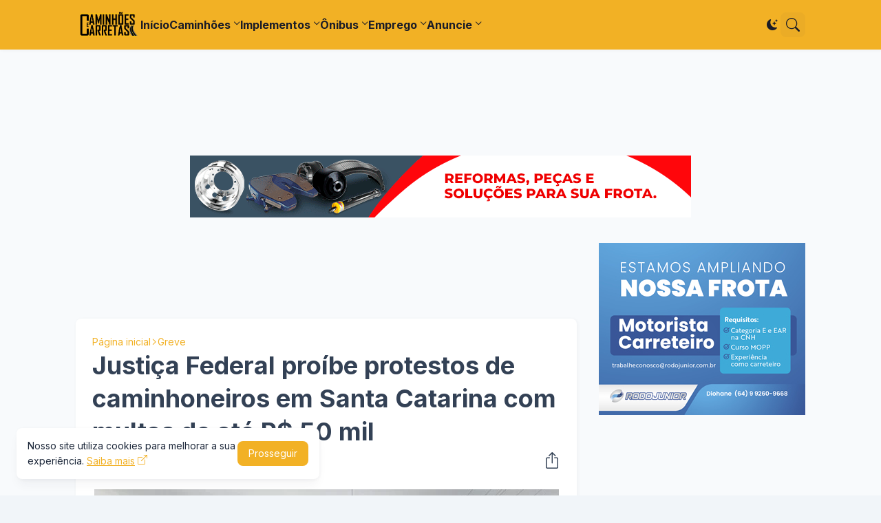

--- FILE ---
content_type: text/html; charset=UTF-8
request_url: https://www.caminhoes-e-carretas.com/2021/09/justica-federal-proibe-protestos.html
body_size: 40439
content:
<!DOCTYPE html>
<html class='ltr' dir='ltr' lang='pt-BR' xml:lang='pt-BR' xmlns='http://www.w3.org/1999/xhtml' xmlns:b='http://www.google.com/2005/gml/b' xmlns:data='http://www.google.com/2005/gml/data' xmlns:expr='http://www.google.com/2005/gml/expr'>

<head>
<!-- Google tag (gtag.js) -->
<script async='async' src='https://www.googletagmanager.com/gtag/js?id=G-5MV4LS6CKR'></script>
<script>
  window.dataLayer = window.dataLayer || [];
  function gtag(){dataLayer.push(arguments);}
  gtag('js', new Date());

  gtag('config', 'G-5MV4LS6CKR');
</script>
<script async='async' crossorigin='anonymous' src='https://pagead2.googlesyndication.com/pagead/js/adsbygoogle.js?client=ca-pub-7352102032368220'></script>
<meta content='summary_large_image' name='twitter:card'/>
<meta content='@WebCaminhoes' name='twitter:site'/>
<meta content='@WebCaminhoes' name='twitter:creator'/>
<script language='JavaScript1.2'>
function disableselect(e){
return false
}
function reEnable(){
return true
}
//if IE4+
document.onselectstart=new Function ("return false")
//if NS6
if (window.sidebar){
document.onmousedown=disableselect
document.onclick=reEnable
}
</script>
<meta content='blogger' name='generator'/>
<meta content='text/html; charset=UTF-8' http-equiv='Content-Type'/>
<meta content='width=device-width, initial-scale=1, minimum-scale=1, user-scalable=yes' name='viewport'/>
<!-- DNS Prefetch -->
<link href='//fonts.googleapis.com' rel='preconnect'/>
<link crossorigin='' href='//fonts.gstatic.com' rel='preconnect'/>
<link href='//cdnjs.cloudflare.com' rel='preconnect'/>
<link href='//blogger.googleusercontent.com' rel='dns-prefetch'/>
<link href='//1.bp.blogspot.com' rel='dns-prefetch'/>
<link href='//2.bp.blogspot.com' rel='dns-prefetch'/>
<link href='//3.bp.blogspot.com' rel='dns-prefetch'/>
<link href='//4.bp.blogspot.com' rel='dns-prefetch'/>
<link href='//www.blogger.com' rel='dns-prefetch'/>
<!-- Site Info -->
<title>Justiça Federal proíbe protestos de caminhoneiros em Santa Catarina com multas de até R$ 50 mil</title>
<meta content='Justiça Federal proíbe protestos de caminhoneiros em Santa Catarina' name='description'/>
<link href='https://www.caminhoes-e-carretas.com/2021/09/justica-federal-proibe-protestos.html' rel='canonical'/>
<link href='https://www.caminhoes-e-carretas.com/favicon.ico' rel='icon' type='image/x-icon'/>
<meta content='#1e293b' name='theme-color'/>
<!-- Open Graph Meta Tags -->
<meta content='pt_br' property='og:locale'/>
<meta content='article' property='og:type'/>
<meta content='Justiça Federal proíbe protestos de caminhoneiros em Santa Catarina com multas de até R$ 50 mil' property='og:title'/>
<meta content='Portal Caminhões e Carretas - A parada online do caminhoneiro' property='og:site_name'/>
<meta content='Justiça Federal proíbe protestos de caminhoneiros em Santa Catarina' property='og:description'/>
<meta content='https://www.caminhoes-e-carretas.com/2021/09/justica-federal-proibe-protestos.html' property='og:url'/>
<meta content='https://blogger.googleusercontent.com/img/b/R29vZ2xl/AVvXsEiXRr7BLUSQ9lfTHw5d2zA4VhLdNK7OoXeYEtguM-Zzvm8nDpXfQ-ehibnlyXiq8HbGgNtUOV8I5CiTetodReyzrtrv8FSaOy4RHzUALPXXDkA5ywUSThMOl1jBgqo4uPhXHXl6bxt0c3g/w1600/cristian-losch-portal-peperi-9-800x600.jpeg' property='og:image'/>
<!-- Twitter Meta Tags -->
<meta content='summary_large_image' name='twitter:card'/>
<!-- Feed Links -->
<link rel="alternate" type="application/atom+xml" title="Portal Caminhões e Carretas - A parada online do caminhoneiro - Atom" href="https://www.caminhoes-e-carretas.com/feeds/posts/default" />
<link rel="alternate" type="application/rss+xml" title="Portal Caminhões e Carretas - A parada online do caminhoneiro - RSS" href="https://www.caminhoes-e-carretas.com/feeds/posts/default?alt=rss" />
<link rel="service.post" type="application/atom+xml" title="Portal Caminhões e Carretas - A parada online do caminhoneiro - Atom" href="https://www.blogger.com/feeds/3384263212114613148/posts/default" />

<link rel="alternate" type="application/atom+xml" title="Portal Caminhões e Carretas - A parada online do caminhoneiro - Atom" href="https://www.caminhoes-e-carretas.com/feeds/4094073515907669503/comments/default" />
<!-- Site Styles -->
<style id='page-skin-1' type='text/css'><!--
/*-- CSS Variables --*/
:root{
--body-font:Inter, sans-serif;
--menu-font:Inter, sans-serif;
--title-font:Inter, sans-serif;
--text-font:Inter, sans-serif;
--icon-font:"bootstrap-icons", bootstrap-icons;
--container:66.25rem;
--sidebar:18.75rem;
--main-gap:2rem;
--body-bg-color:#f1f5f9;
--body-bg:#f1f5f9 none repeat fixed top left;
--outer-bg:#f8fafc;
--widget-bg:#ffffff;
--accent-color:#f2b125;
--accent-color-lite:#f2b12580;
--title-color:#334155;
--title-hover-color:#f2b125;
--text-color:#475569;
--summary-color:#1e293b;
--meta-color:#334155;
--header:4.5rem;
--header-bg:#f2b125;
--header-color:#1b1c27;
--header-hover-color:#fbfbfb;
--submenu-bg:#ffffff;
--submenu-color:#1b1c27;
--submenu-hover-color:#f2b125;
--footer-bg:#334155;
--footer-color:#f8fafc;
--footer-hover-color:#6366f1;
--footer-text-color:#cbd5e1;
--footerbar-bg:#16161f;
--footerbar-color:#f8fafc;
--footerbar-hover-color:#f2b125;
--modal-bg:var(--widget-bg);
--title-weight:700;
--white-color:#fff;
--gray-bg:#1e293b08;
--overlay-bg:#1e293b80;
--border-color:#1e293b0d;
--shadow:1px 1px 5px 0 #1e293b0d;
--radius:0.5rem;
}
html.is-dark{
--body-bg-color:#475569;
--outer-bg:#1e293b;
--widget-bg:#334155;
--accent-color:#f2b125;
--accent-color-lite:#f2b12580;
--title-color:#f8fafc;
--title-hover-color:#f2b125;
--text-color:#cbd5e1;
--summary-color:#cbd5e1;
--meta-color:#94a3b8;
--header-bg:#334155;
--header-color:#f8fafc;
--header-hover-color:#f2b125;
--submenu-bg:#475569;
--submenu-color:#f8fafc;
--submenu-hover-color:#f2b125;
--footer-bg:#334155;
--footer-color:#f8fafc;
--footer-hover-color:#f2b125;
--footer-text-color:#cbd5e1;
--footerbar-bg:#1e293b;
--footerbar-color:#f8fafc;
--footerbar-hover-color:#f2b125;
--modal-bg:#475569;
--gray-bg:rgba(255,255,255,.025);
--border-color:rgba(255,255,255,.03);
}
html.rtl{
--body-font:Cairo, sans-serif;
--menu-font:Cairo, sans-serif;
--title-font:Cairo, sans-serif;
--text-font:Cairo, sans-serif;
}
/*-- Reset CSS --*/
html,body,a,abbr,acronym,address,applet,b,big,blockquote,caption,center,cite,code,dd,del,dfn,div,dl,dt,em,fieldset,font,form,input,button,h1,h2,h3,h4,i,iframe,img,ins,kbd,label,legend,li,object,p,pre,q,s,samp,small,span,strike,strong,sub,sup,table,tbody,td,tfoot,th,thead,tr,tt,u,ul,var{padding:0;margin:0;border:0;vertical-align:baseline;background:0 0;text-decoration:none}dl,ul{list-style-position:inside;list-style:none}ul li{list-style:none}caption{text-align:center}img{border:none;position:relative}a,a:visited{text-decoration:none}.clearfix{clear:both}.section,.widget,.widget ul{margin:0;padding:0}a{color:var(--accent-color)}a img{border:0}abbr{text-decoration:none}.separator a{text-decoration:none!important;clear:none!important;float:none!important;margin-left:0!important;margin-right:0!important}#Navbar1,#navbar-iframe,.widget-item-control,a.quickedit,.home-link,.feed-links{display:none!important}.center{display:table;margin:0 auto;position:relative}.widget > h2,.widget > h3{display:none}.widget iframe,.widget img{max-width:100%}button,input,select,textarea{background:transparent;font-family:var(--body-font);font-weight:normal;-webkit-appearance:none;-moz-appearance:none;appearance:none;outline:none;border:0;border-radius:0}button{cursor:pointer}input[type="search"]::-webkit-search-cancel-button{-webkit-appearance:none}.rtl{direction:rtl}iframe[src*="youtube.com"]{width:100%;height:auto;aspect-ratio:16/9}
/*-- Main CSS --*/
*{box-sizing:border-box}
*:after,*:before{display:inline-block;font-family:var(--icon-font);font-weight:400;font-style:normal;box-sizing:border-box}
html{position:relative;font-size:16px;word-break:break-word;word-wrap:break-word;text-rendering:optimizeLegibility;-webkit-font-smoothing:antialiased;-webkit-text-size-adjust:100%}
body{position:relative;background:var(--body-bg);background-color:var(--body-bg-color);font-family:var(--body-font);font-size:0.875rem;color:var(--text-color);font-weight:400;font-style:normal;line-height:1.25rem}
h1,h2,h3,h4{font-family:var(--title-font);font-weight:var(--title-weight)}
a,input,textarea,button{transition:all .0s ease}
.site-outer{display:flex;flex-direction:column;justify-content:flex-start;position:relative;overflow:hidden;width:100%;max-width:100%;background:var(--outer-bg);margin:0 auto;padding:0}
.is-boxed .site-outer{width:calc(var(--container) + (var(--main-gap) * 2));max-width:100%;box-shadow:0 0 15px #1e293b0d}
.is-dark .is-boxed .site-outer{box-shadow:0 0 15px #1e293b59}
.container{position:relative}
.row-x1{width:var(--container);max-width:100%}
.flex-c{display:flex;justify-content:center}
.flex-col{display:flex;flex-direction:column}
.flex-sb{display:flex;justify-content:space-between}
.content-wrap{position:relative;margin:var(--main-gap) 0 0}
.is-left .content-wrap > .container,.rtl .is-right .content-wrap > .container{flex-direction:row-reverse}
.rtl .is-left .content-wrap > .container{flex-direction:row}
.pbtStickySidebar:before,.pbtStickySidebar:after{content:"";display:table;clear:both}
.main-wrap{position:relative;width:calc(100% - (var(--sidebar) + var(--main-gap)))}
.no-sidebar .main-wrap{width:100%}
.sidebar-wrap{position:relative;width:var(--sidebar)}
.no-sidebar .sidebar-wrap{display:none}
.post{transition:transform .25s ease}
.post:hover{transform:translateY(-0.25rem)}
.entry-thumbnail,.entry-avatar,.comments .avatar-image-container{display:block;position:relative;overflow:hidden;background:var(--gray-bg);z-index:5;border-radius:var(--radius)}
.thumbnail,.avatar{display:block;position:relative;width:100%;height:100%;background-size:cover;background-position:center center;background-repeat:no-repeat;z-index:1;transform-origin:center;opacity:0;transition:opacity .35s ease}
.thumbnail.pbt-lazy,.avatar.pbt-lazy{opacity:1}
[class*="yt-img"]:after{display:flex;align-items:center;justify-content:center;content:"\f4f4";position:absolute;right:50%;bottom:50%;width:2.5rem;height:2rem;background:var(--accent-color);font-size:1.25rem;color:var(--white-color);text-shadow:2px 2px 0 rgba(0,0,0,.05);z-index:3;border-radius:var(--radius);transform:translate(50%,50%)}
.yt-img\:x1:after{transform:translate(50%,50%) scale(1.1)}
.yt-img\:x2:after{transform:translate(50%,50%) scale(.95)}
.yt-img\:x3:after{transform:translate(50%,50%) scale(.75)}
.yt-img\:x4:after{transform:translate(50%,50%) scale(.65)}
.entry-header{display:flex;flex-direction:column;gap:0.25rem}
.entry-header .entry-tag{font-size:0.75rem;color:var(--accent-color);font-weight:700;text-transform:uppercase}
.entry-title{color:var(--title-color);line-height:1.35em}
.entry-title a{display:-webkit-box;-webkit-line-clamp:3;-webkit-box-orient:vertical;overflow:hidden;color:var(--title-color)}
.entry-title a:hover{color:var(--title-hover-color)}
.entry-meta{display:flex;flex-wrap:wrap;gap:0.25rem;font-size:0.75rem;color:var(--meta-color);line-height:1rem}
.entry-meta > span{display:flex;gap:0.25rem}
.entry-meta .author-name{color:var(--title-color);font-weight:600}
.excerpt{font-family:var(--text-font);font-size:0.875rem;color:var(--summary-color);line-height:1.25rem}
.cs .entry-inner{display:block;position:relative;width:100%;height:100%;overflow:hidden;z-index:10;box-shadow:var(--shadow);border-radius:var(--radius)}
.cs .entry-thumbnail{width:100%;height:100%}
.cs .entry-thumbnail:before{content:"";position:absolute;top:0;left:0;right:0;bottom:0;background:linear-gradient(0deg,#1e293b 0%,#1e293b1a 100%);-webkit-backface-visibility:hidden;backface-visibility:hidden;z-index:2;opacity:.5;transition:opacity .25s ease}
.cs .yt-img:after{top:1.5rem;right:1.5rem;transform:translate(0)}
.rtl .cs .yt-img:after{left:1.5rem;right:unset}
.cs .entry-header{position:absolute;left:0;bottom:0;width:100%;background:linear-gradient(0deg,#1e293ba6 0%,#1e293b00 100%);overflow:hidden;text-shadow:0 1px 2px rgba(0,0,0,.1);z-index:10;padding:1.5rem;gap:0.5rem}
.cs .entry-tag{display:flex;align-items:center;position:absolute;top:1.5rem;left:1.5rem;max-width:fit-content;height:1.5rem;background:var(--accent-color);font-size:0.75rem;color:var(--white-color);font-weight:500;z-index:10;padding:0 0.5rem;margin:0 0 0.25rem;border-radius:var(--radius)}
.rtl .cs .entry-tag{left:unset;right:1.5rem}
.cs .entry-title{display:-webkit-box;overflow:hidden;-webkit-line-clamp:3;-webkit-box-orient:vertical;color:var(--white-color)}
.cs .entry-meta,.cs .entry-meta .author-name{color:#e2e8f0}
.cs .entry-meta .author-name{font-weight:600}
.btn{position:relative;font-weight:400;line-height:1;border-radius:var(--radius)}
.btn:focus{box-shadow:0 0 0 2px var(--accent-color-lite)}
.loader{display:flex;align-items:center;justify-content:center;position:relative;width:100%;height:100%;font-size:2.25rem}
.spinner{width:1em;height:1em;z-index:2;animation:rotate 2s linear infinite}
.spinner .path{fill:none;stroke-width:0.188rem;stroke:var(--accent-color);stroke-linecap:round;animation:dash 1.5s ease-in-out infinite}
@keyframes rotate{100%{transform:rotate(360deg)}}
@keyframes dash{0%{stroke-dasharray:1,150;stroke-dashoffset:0}50%{stroke-dasharray:90,150;stroke-dashoffset:-35}100%{stroke-dasharray:90,150;stroke-dashoffset:-124}}
.error-msg{display:flex;align-items:center;color:var(--meta-color);padding:1.5rem 0;font-weight:400}
.overlay-bg{visibility:hidden;opacity:0;position:fixed;top:0;left:0;right:0;bottom:0;background:var(--overlay-bg);-webkit-backdrop-filter:blur(2px);backdrop-filter:blur(2px);z-index:1000;margin:0;transition:all .25s ease}
.overlay-bg.ms17{transition:all .17s ease}
.social a:before{text-shadow:3px 2px 0 rgba(0,0,0,.05)}
.social .blogger a:before{content:"\f1a6"}
.social .twitter a:before,.social .x a:before{content:"\f8db"}
.social .rss a:before{content:"\f521"}
.social .share a:before{content:"\f52d"}
.social .email a:before{content:"\f32c"}
.social .website a:before{content:"\f3ef"}
.social .external-link a:before{content:"\f1c5"}
.color .blogger a{color:#1a73e8}
.color .blogger a{color:#ff5722}
.color .apple a{color:#333}
.color .amazon a{color:#fe9800}
.color .microsoft a{color:#0067B8}
.color .facebook a,.color .facebook-f a{color:#3b5999}
.color .twitter a,.color .twitter-x a,.color .x a{color:#000}
.color .youtube a{color:#e60023}
.color .instagram a{color:#dd277b;--instagram:linear-gradient(15deg,#ffb13d,#dd277b,#4d5ed4)}
.color .pinterest a,.color .pinterest-p a{color:#e60023}
.color .dribbble a{color:#ea4c89}
.color .linkedin a{color:#0077b5}
.color .twitch a{color:#9147ff}
.color .rss a{color:#ffc200}
.color .skype a{color:#00aff0}
.color .stumbleupon a{color:#eb4823}
.color .vk a{color:#4a76a8}
.color .stack-overflow a{color:#f48024}
.color .github a{color:#24292e}
.color .soundcloud a{color:#ff7400}
.color .behance a{color:#191919}
.color .digg a{color:#1b1a19}
.color .delicious a{color:#0076e8}
.color .codepen a{color:#000}
.color .flipboard a{color:#f52828}
.color .reddit a{color:#ff4500}
.color .whatsapp a{color:#3fbb50}
.color .messenger a{color:#0084ff}
.color .snapchat a{color:#ffe700}
.color .telegram a{color:#179cde}
.color .steam a{color:#112c5b}
.color .discord a{color:#7289da}
.color .quora a{color:#b92b27}
.color .tiktok a{color:#fe2c55}
.color .line a{color:#07b53b}
.color .share a{color:var(--meta-color)}
.color .email a{color:#888}
.color .website a{color:var(--title-color)}
.color .external-link a{color:var(--title-color)}
.site-header{position:relative;z-index:50;box-shadow:var(--shadow)}
.main-header,.header-inner,.header-header{float:left;width:100%;height:var(--header);background:var(--header-bg)}
.header-inner{background:transparent}
.header-inner.is-fixed{position:fixed;top:calc(0% - (var(--header) * 2));left:0;width:100%;z-index:990;backface-visibility:hidden;visibility:hidden;opacity:0;transform:translate3d(0,0,0);transition:all .35s ease-in-out}
.header-inner.is-fixed.show{visibility:visible;opacity:1;transform:translate3d(0,calc(var(--header) * 2),0)}
.is-fixed .header-header{box-shadow:var(--shadow)}
.is-boxed .header-header{float:none;width:calc(var(--container) + (var(--main-gap) * 2));max-width:100%;margin:0 auto}
.header-items{position:relative;display:flex;flex-wrap:wrap;justify-content:space-between}
.flex-left{display:flex;align-items:center;gap:var(--main-gap);z-index:15}
.flex-right{display:flex;align-items:center;position:absolute;top:0;right:0;height:var(--header);z-index:15}
.rtl .flex-right{left:0;right:unset}
.main-logo{display:flex;align-items:center;flex-shrink:0;height:var(--header);overflow:hidden}
.main-logo img{display:block;max-height:2.5rem}
.main-logo .title{max-width:100%;font-family:var(--title-font);font-size:1.5rem;color:var(--header-color);line-height:2.5rem;font-weight:var(--title-weight);overflow:hidden;white-space:nowrap;text-overflow:ellipsis}
.main-logo .title a{color:var(--header-color)}
.main-logo .title a:hover{color:var(--header-hover-color)}
.main-logo #h1-off{display:none;visibility:hidden}
#main-menu{z-index:10;transition:all .17s ease}
#main-menu .widget,#main-menu .widget > .widget-title{display:none}
#main-menu .widget.is-ready{display:block}
.main-nav{display:flex;height:var(--header);gap:1.5rem}
.main-nav > li{position:relative;display:flex;flex-shrink:0}
.main-nav > li > a{display:flex;align-items:center;font-family:var(--menu-font);font-size:1rem;color:var(--header-color);font-weight:700}
.main-nav > li > a > i{margin:0 0.25rem 0 0}
.rtl .main-nav > li > a > i{margin:0 0 0 0.25rem}
.main-nav > li > a > i[code]:before{content:attr(code)}
.main-nav .has-sub > a:after{content:"\f282";font-size:0.625rem;font-weight:700;margin:-0.25rem 0 0 0.25rem}
.rtl .main-nav .has-sub > a:after{margin:-0.25rem 0.25rem 0 0}
.main-nav > li:hover > a{color:var(--header-hover-color)}
.main-nav .sub-menu,.main-nav .ul{position:absolute;left:0;top:calc(var(--header) - 0.5rem);width:11.25rem;background:var(--submenu-bg);z-index:99999;padding:0.5rem 0;box-shadow:var(--shadow),0 10px 15px -3px #1e293b0d;border-radius:var(--radius);backface-visibility:hidden;visibility:hidden;opacity:0;transform:translate3d(0,0.5rem,0)}
.rtl .main-nav .sub-menu,.rtl .main-nav .ul{left:auto;right:0}
.main-nav .sub-menu.sm-1{left:-0.875rem}
.rtl .main-nav .sub-menu.sm-1{left:unset;right:-0.875rem}
.main-nav .sub-menu.sm-2{top:-0.5rem;left:100%;transform:translate3d(-0.5rem,0,0)}
.rtl .main-nav .sub-menu.sm-2{left:unset;right:100%;transform:translate3d(0.5rem,0,0)}
.main-nav .sub-menu li{position:relative;display:block}
.main-nav .sub-menu li a{display:flex;justify-content:space-between;font-size:0.875rem;color:var(--submenu-color);padding:0.5rem 1rem}
.main-nav .sub-menu li:hover > a{color:var(--submenu-hover-color)}
.main-nav .sub-menu > .has-sub > a:after{content:"\f285";margin:0}
.rtl .main-nav .sub-menu > .has-sub > a:after{content:"\f284"}
.main-nav .sub-menu,.main-nav .ul{transition:all .17s ease}
.main-nav li:hover > .sub-menu,.rtl .main-nav li:hover > .sub-menu,.main-nav li:hover .ul{backface-visibility:inherit;visibility:visible;opacity:1;transform:translate3d(0,0,0)}
.main-nav .mega-menu{--title-color:var(--submenu-color);--title-hover-color:var(--submenu-hover-color);position:static!important}
.mega-menu .ul{width:100%;overflow:hidden;padding:1.5rem}
.mega-menu .mega-items{display:grid;grid-template-columns:repeat(5,1fr);gap:1.5rem}
.mega-items .post{display:flex;flex-direction:column;gap:0.5rem;width:100%}
.mega-items .entry-thumbnail{width:100%;height:8.5rem}
.mega-items .entry-title{font-size:1rem}
.mega-menu .mega-items.on-load,.mega-menu .mega-items.no-items{grid-template-columns:1fr}
.mega-menu .error-msg{justify-content:center;height:8.5rem;line-height:1.5rem;padding:0}
.mega-menu .loader{height:8.5rem}
.mobile-menu-toggle{display:none;align-items:center;height:2.25rem;font-size:1.625rem;color:var(--header-color);padding:0 1.125rem}
.mobile-menu-toggle:after{content:"\f479";transform:scaleX(1.2)}
.mobile-menu-toggle:hover{color:var(--header-hover-color)}
.toggle-wrap{display:flex;align-items:center;gap:0.75rem;background:var(--header-bg);z-index:20}
.darkmode-toggle{display:flex;align-items:center;justify-content:center;width:1.5rem;height:2.25rem;font-size:1rem;color:var(--header-color);transform-origin:center}
.darkmode-toggle:before{content:"\f495"}
.is-dark .darkmode-toggle:before{content:"\f5a1"}
.darkmode-toggle:hover{color:var(--header-hover-color)}
@keyframes darkOn{0%{transform:scale(.8);opacity:.25}100%{transform:scale(1);opacity:1}}
@keyframes darkOff{0%{transform:scale(.8);opacity:.25}100%{transform:scale(1);opacity:1}}
.darkmode-toggle.dark-on{animation:darkOn .35s ease}
.darkmode-toggle.dark-off{animation:darkOff .35s ease}
.toggle-wrap .search-toggle{display:flex;align-items:center;justify-content:center;width:2.25rem;height:2.25rem;background:var(--gray-bg);font-size:1.25rem;color:var(--header-color);border-radius:var(--radius)}
.toggle-wrap .search-toggle:before{content:"\f52a"}
.toggle-wrap .search-toggle:hover{color:var(--header-hover-color)}
.main-search{display:flex;flex-direction:column;position:fixed;top:1.5rem;left:50%;width:30rem;max-width:calc(100% - 3rem);max-height:calc(100% - 3rem);background:var(--modal-bg);overflow:hidden;z-index:1010;border-radius:var(--radius);box-shadow:var(--shadow),0 10px 15px -3px #1e293b0d;visibility:hidden;opacity:0;transform:translate3d(-50%,50%,0);transition:all .17s ease}
.main-search .search-form{display:flex;width:100%;height:4rem;flex-shrink:0}
.main-search .search-input{flex:1;width:100%;font-size:1rem;color:var(--title-color);font-weight:400;padding:0 1.5rem}
.main-search .search-input::placeholder{color:var(--title-color);opacity:.65}
.main-search .search{display:flex;align-items:center;font-size:1.25rem;color:var(--title-color);padding:0 1.5rem;opacity:.65}
.main-search .search:before{content:"\f52a"}
.main-search .search:hover{opacity:1}
.search-content{display:none;flex-direction:column;justify-content:space-between;gap:1.5rem;height:calc(100% - 4rem);overflow:hidden;padding:1.5rem;border-top:1px solid var(--border-color)}
.search-content.visible{display:flex}
.search-results{flex:1;overflow:hidden}
.search-results.scroll{overflow-y:auto;-webkit-overflow-scrolling:touch}
.search-items{display:grid;grid-template-columns:1fr;gap:1.5rem}
@keyframes fadeInUp{0%{opacity:0;transform:translate3d(0,0.25rem,0)}100%{opacity:1;transform:translate3d(0,0,0)}}
.search-items .post{display:flex;gap:1rem;animation:fadeInUp .5s ease;transform:none}
.search-items .entry-thumbnail{width:6.875rem;height:5.125rem;border-radius:var(--radius)}
.search-items .entry-header{flex:1;align-self:center}
.search-items .entry-title{font-size:1rem}
.search-items .entry-title a{-webkit-line-clamp:2}
.main-search .view-all{display:flex;align-items:center;justify-content:center;gap:0.5rem;flex-shrink:0;height:2.5rem;background:var(--accent-color);font-size:1rem;color:var(--white-color);padding:0 1.5rem}
.main-search .view-all:after{content:"\f138"}
.rtl .main-search .view-all:after{content:"\f12f"}
.main-search .view-all:hover{opacity:.9}
.search-content .loader{height:4.5rem}
.search-content .error-msg{justify-content:center;height:4.5rem;padding:0}
.search-on .overlay-bg{cursor:url("data:image/svg+xml,%3Csvg xmlns='http://www.w3.org/2000/svg' width='24' height='24' fill='%23ffffff' viewBox='0 0 16 16'%3E%3Cpath d='M2.146 2.854a.5.5 0 1 1 .708-.708L8 7.293l5.146-5.147a.5.5 0 0 1 .708.708L8.707 8l5.147 5.146a.5.5 0 0 1-.708.708L8 8.707l-5.146 5.147a.5.5 0 0 1-.708-.708L7.293 8 2.146 2.854Z'/%3E%3C/svg%3E"),auto;visibility:visible;opacity:1}
.search-on .main-search{backface-visibility:inherit;visibility:visible;opacity:1;transform:translate3d(-50%,0,0)}
.slide-menu{display:none;flex-direction:column;justify-content:flex-start;position:fixed;width:18.75rem;height:100%;top:0;left:0;bottom:0;background:var(--widget-bg);overflow:hidden;z-index:1010;left:0;-webkit-transform:translate3d(-100%,0,0);transform:translate3d(-100%,0,0);visibility:hidden;box-shadow:0 0 15px #1e293b1a;transition:all .25s ease}
.rtl .slide-menu{left:unset;right:0;-webkit-transform:translate3d(100%,0,0);transform:translate3d(100%,0,0)}
.menu-on .slide-menu,.rtl .menu-on .slide-menu{-webkit-transform:translate3d(0,0,0);transform:translate3d(0,0,0);visibility:visible}
.slide-menu-header{display:flex;align-items:center;justify-content:space-between;height:var(--header);background:var(--header-bg);overflow:hidden;box-shadow:var(--shadow)}
.is-dark .slide-menu-header{box-shadow:0 1px 3px #1e293b59}
.mobile-logo{display:flex;flex:1;width:100%;overflow:hidden;padding:0 0 0 1.25rem}
.rtl .mobile-logo{padding:0 1.25rem 0 0}
.mobile-logo .homepage{max-width:100%;font-size:1.5rem;color:var(--header-color);line-height:2.5rem;font-weight:700;overflow:hidden;white-space:nowrap;text-overflow:ellipsis}
.mobile-logo .homepage:hover{color:var(--header-hover-color)}
.mobile-logo .logo-img img{display:block;width:auto;max-width:100%;height:auto;max-height:2.5rem}
.hide-mobile-menu{display:flex;align-items:center;height:100%;color:var(--header-color);font-size:1.375rem;z-index:20;padding:0 1.25rem}
.hide-mobile-menu:before{content:"\f659"}
.hide-mobile-menu:hover{color:var(--header-hover-color)}
.slide-menu-flex{display:flex;height:calc(100% - var(--header));flex-direction:column;justify-content:space-between;overflow:hidden;overflow-y:auto;-webkit-overflow-scrolling:touch}
.mobile-menu{padding:1.25rem}
.mobile-menu ul li a{display:block;font-family:var(--menu-font);font-size:1.125rem;color:var(--title-color);padding:0.75rem 0}
.mobile-menu > ul > li > a{font-weight:700}
.mobile-menu > ul > li > a > i{margin:0 0.25rem 0 0}
.rtl .mobile-menu > ul > li > a > i{margin:0 0 0 0.25rem}
.mobile-menu .sub-menu{display:none;overflow:hidden;padding:0 0 0 1rem}
.rtl .mobile-menu .sub-menu{padding:0 1rem 0 0}
.mobile-menu .has-sub li a{font-size:1rem;opacity:.75}
.mobile-menu .has-sub > a{display:flex;justify-content:space-between}
.mobile-menu .has-sub > a:has(i, svg, symbol){display:grid;grid-template-columns:auto 1fr auto}
.mobile-menu .has-sub > a:after{content:"\f282";font-size:1.125rem}
.mobile-menu .has-sub.expanded > a:after{content:"\f286"}
.mobile-menu ul li a:hover{color:var(--title-hover-color)}
.mm-footer{gap:1rem;padding:1.25rem}
.mm-footer ul{display:flex;flex-wrap:wrap;gap:0.5rem 1rem}
.mm-footer .social a{font-size:1rem}
.mm-footer .social a:before{text-shadow:2px 2px 0 var(--gray-bg)}
.mm-footer .social a:hover{opacity:.9}
.mm-footer .footer-links a{font-size:0.875rem;color:var(--title-color)}
.mm-footer .footer-links a:hover{color:var(--title-hover-color)}
.header-ads .widget{margin:var(--main-gap) 0 0}
.featured .widget{display:none;margin:var(--main-gap) 0 0;--height:19.75rem}
.featured .widget.visible,.featured .widget.PopularPosts{display:block}
.featured .widget-content{min-height:var(--height)}
.featured .PopularPosts .widget-content{min-height:unset}
.featured .loader{height:var(--height)}
.featured .error-msg{justify-content:center;height:var(--height);padding:0}
.featured-items{display:grid;grid-template-columns:repeat(3,1fr);align-items:start;gap:1rem;width:100%}
.featured-items .post{height:var(--height)}
.featured-items .cs .entry-thumbnail{width:100%;height:100%}
.featured-items .cs.entry-header{padding:1.25rem}
.featured-items .cs .entry-title{font-size:1.375rem}
.featured-ads .widget{margin:var(--main-gap) 0 0}
.title-wrap{position:relative;display:flex;align-items:center;justify-content:space-between;margin:0 0 1.5rem}
.title-wrap .title{display:flex;align-items:center;position:relative;font-size:1.25rem;color:var(--title-color);line-height:1.75rem}
.title-wrap .title-link{display:flex;align-items:center;flex-shrink:0;gap:0.25rem;font-size:0.875rem;color:var(--accent-color)}
.title-wrap .title-link:after{content:"\f138"}
.rtl .title-wrap .title-link:after{content:"\f12f"}
.title-wrap .title-link:hover{opacity:.9}
.trending{display:grid;grid-template-columns:1fr;align-items:start;margin:0 0 var(--main-gap)}
.trending .widget{display:none;position:relative}
.trending .widget.visible,.trending .widget.PopularPosts{display:flex;flex-direction:column}
.trending .loader{height:11.25rem}
.trending-items{display:grid;grid-template-columns:1fr;align-items:start;gap:1rem}
.trending-items .post{display:flex;gap:1.5rem;background:var(--widget-bg);padding:1rem;box-shadow:var(--shadow);border-radius:var(--radius)}
.trending-items .item-0 .entry-thumbnail{width:17.5rem;height:13.125rem}
.trending-items .item-0 .entry-header{flex:1;align-self:center;gap:0.5rem}
.trending-items .item-0 .entry-title{font-size:1.25rem}
.trending-items .item-0 .entry-meta{font-size:0.875rem;line-height:1.25rem}
.trending-list{display:grid;grid-template-columns:1fr 1fr;gap:1rem}
.trending-list .post{gap:1rem}
.trending-list .entry-thumbnail{width:6.875rem;height:5.125rem}
.trending-list .entry-header{flex:1;align-self:center}
.trending-list .entry-title{font-size:1rem}
.list-items{display:grid;grid-template-columns:1fr;gap:1rem}
.list-items .post{display:flex;gap:1.5rem;background:var(--widget-bg);padding:1rem;box-shadow:var(--shadow);border-radius:var(--radius)}
.list-items .entry-thumbnail{width:17.5rem;height:13.125rem}
.list-items .entry-header{flex:1;align-self:center;gap:0.5rem}
.list-items .entry-title{font-size:1.25rem}
.list-items .entry-meta{font-size:0.875rem;line-height:1.25rem}
.grid-items{display:grid;grid-template-columns:1fr 1fr;gap:1rem}
.grid-items .post{display:flex;flex-direction:column;gap:1rem;background:var(--widget-bg);padding:1rem;box-shadow:var(--shadow);border-radius:var(--radius)}
.grid-items .entry-thumbnail{width:100%;height:13.75rem}
.grid-items .entry-header{gap:0.5rem}
.grid-items .entry-title{font-size:1.25rem}
.grid-items .entry-meta{font-size:0.875rem;line-height:1.25rem}
.trending-ads .widget{margin:0 0 var(--main-gap)}
.queryMessage .query-info{display:flex;align-items:center;font-family:var(--title-font);font-size:1.25rem;color:var(--title-color);font-weight:var(--title-weight);line-height:1.75rem;margin:0 0 1.5rem}
.no-posts .queryMessage .query-info{margin:0}
.queryEmpty{font-size:0.875rem;color:var(--meta-color);text-align:center;margin:3rem 0}
.index-post-wrap .post.ad-type{display:block;background:transparent;padding:0;box-shadow:none;border-radius:0;transform:none}
@keyframes pbtFadeInUp{0%{opacity:0;transform:translate3d(0,0.625rem,0)}100%{opacity:1;transform:translate3d(0,0,0)}}
.index-post-wrap .post.fadeInUp{animation:pbtFadeInUp .5s ease}
.item-post-inner{background:var(--widget-bg);padding:1.5rem;box-shadow:var(--shadow);border-radius:var(--radius)}
.item-post .post-header{gap:1rem}
#breadcrumb{display:flex;align-items:center;gap:0.25rem;font-size:0.875rem;color:var(--accent-color)}
#breadcrumb a{color:currentColor}
#breadcrumb a:hover{opacity:.9}
#breadcrumb .sep:after{content:"\f285";font-size:0.625rem;font-style:normal;font-weight:700}
.rtl #breadcrumb .sep:after{content:"\f284"}
.item-post h1.entry-title{font-size:2.25rem}
.post-header .entry-meta{flex-wrap:nowrap;justify-content:space-between;gap:0;font-size:0.875rem;line-height:1.25rem}
.entry-meta .align-left,.entry-meta .align-right{display:flex;align-items:center}
.entry-meta .entry-avatar{flex-shrink:0;width:2.25rem;height:2.25rem;overflow:hidden;padding:0.125rem;margin:0 0.375rem 0 0;border:1px solid var(--accent-color);border-radius:50%}
.rtl .entry-meta .entry-avatar{margin:0 0 0 0.375rem}
.entry-meta .avatar{z-index:2;border-radius:50%}
.entry-meta .al-items{display:flex;flex-wrap:wrap;gap:0.25rem}
.post-header .entry-meta .entry-author,.post-header .entry-meta .entry-time{display:flex;gap:0.25rem}
.post-header .entry-meta .author-name{font-weight:700}
.share-toggle{display:flex;align-items:center;justify-content:flex-end;width:2.25rem;height:2.25rem;font-size:1.5rem;color:var(--title-color)}
.share-toggle:before{content:"\f1c6"}
.share-toggle:hover{color:var(--title-hover-color)}
.entry-content-wrap{padding:1.5rem 0 0}
#post-body{position:relative;font-family:var(--text-font);font-size:1rem;color:var(--text-color);line-height:1.5em}
.post-body p{margin-bottom:1.5rem}
.post-body h1,.post-body h2,.post-body h3,.post-body h4{font-size:1.125rem;color:var(--title-color);line-height:1.35em;margin:0 0 1rem}
.post-body h1{font-size:2.25rem}
.post-body h2{font-size:1.875rem}
.post-body h3{font-size:1.5rem}
.post-body img{height:auto!important}
blockquote{position:relative;background:var(--gray-bg);color:var(--title-color);font-style:normal;padding:1.5rem;margin:0;border-radius:var(--radius)}
blockquote:before{position:absolute;top:0.75rem;left:0.75rem;content:"\f6b0";font-size:3rem;color:var(--title-color);font-style:normal;line-height:1;opacity:.05}
.rtl blockquote:before{left:unset;right:0.75rem}
.post-body ul,.post-body ol{padding:0 0 0 1.5rem;margin:0}
.rtl .post-body ul,.rtl .post-body ol{padding:0 1.5rem 0 0}
.post-body ul ul,.post-body ul ol,.post-body ol ol,.post-body ol ul,.post-body li + li{margin:0.75rem 0 0}
.post-body ul li,.post-body ol li{list-style:none}
.post-body ul li:before{content:"\f287";font-size:0.375rem;line-height:1rem;vertical-align:middle;margin:0 0.375rem 0 0}
.post-body ul li ul li:before{content:"\f28a"}
.rtl .post-body ul li:before{margin:0 0 0 0.375rem}
.post-body ol{counter-reset:pbt}
.post-body ol > li{counter-increment:pbt;list-style:none}
.post-body ol > li:before{content:counters(pbt,".")".";font-family:inherit;font-size:1em;margin:0 0.375em 0 0}
.rtl .post-body ol > li:before{margin:0 0 0 0.375em}
.post-body u{text-decoration:underline}
.post-body strike{text-decoration:line-through}
.post-body sup{vertical-align:super}
.post-body a{color:var(--accent-color)}
.post-body a:hover{text-decoration:underline}
.post-body .button{display:inline-block;height:2.5rem;background:var(--accent-color);font-family:var(--body-font);font-size:1rem;color:var(--white-color);line-height:2.5rem;text-align:center;text-decoration:none!important;cursor:pointer;padding:0 1.5rem;margin:0 0.5rem 0.5rem 0}
.rtl .post-body .button{margin:0 0 0.5rem 0.5rem}
.post-body .button.x2{height:3rem;font-size:1rem;line-height:3rem}
.post-body .button.is-c,.rtl.post-body .button.is-c{margin:0 0.25rem 0.5rem}
.post-body .button[disabled]{opacity:.5}
.post-body .button:not([disabled]):hover{opacity:.9}
.post-body .button.color:focus{box-shadow:0 0 0 2px var(--border-color)}
.post-body .button.x2 span{display:inline-block;background:rgba(255,255,255,.08);font-size:0.875rem;line-height:1;padding:0.25rem 0.5rem;margin:0 0 0 1.5rem;border-radius:var(--radius)}
.rtl .post-body .button.x2 span{margin:0 1.5rem 0 0}
.post-body .button:before{font-size:1rem;font-style:normal;vertical-align:middle;margin:0 0.5rem 0 0}
.rtl .post-body .button:before{margin:0 0 0 0.5rem}
.post-body .btn.x2:before{font-size:1.125rem}
.post-body .btn.preview:before{content:"\f33e"}
.post-body .btn.download:before{content:"\f294"}
.post-body .btn.link:before{content:"\f470"}
.post-body .btn.cart:before{content:"\f23d"}
.post-body .btn.info:before{content:"\f430"}
.post-body .btn.share:before{content:"\f52d"}
.post-body .btn.contact:before{content:"\f32c"}
.post-body .btn.phone:before{content:"\f5b4"}
.post-body .btn.gift:before{content:"\f3eb"}
.post-body .btn.whatsapp:before{content:"\f618"}
.post-body .btn.paypal:before{content:"\f662"}
.post-body .btn.telegram:before{content:"\f5b3"}
.post-body .btn.continue:before{content:"\f138"}
.rtl .post-body .btn.continue:before{content:"\f12f"}
.alert-message{display:block;position:relative;background:#22c55e15;color:#22c55e;overflow:hidden;padding:1.5rem;border-radius:var(--radius)}
.alert-message.alert-info{background:#3b82f615;color:#3b82f6}
.alert-message.alert-warning{background:#eab30815;color:#eab308}
.alert-message.alert-error{background:#ef444415;color:#ef4444}
.alert-message:before{content:'\f26a';font-size:1rem;vertical-align:middle;margin:0 0.5rem 0 0}
.rtl .alert-message:before{margin:0 0 0 0.5rem}
.alert-message.alert-info:before{content:'\f430'}
.alert-message.alert-warning:before{content:'\f33a'}
.alert-message.alert-error:before{content:'\f622'}
.alert-message a:not(.btn){color:currentColor;text-decoration:underline}
.alert-message a:not(.btn):hover{opacity:.9}
.post-body table{width:100%;overflow-x:auto;text-align:left;border-collapse:collapse;border:1px solid var(--border-color)}
.rtl .post-body table{text-align:right}
.post-body table td,.post-body table th{padding:0.5rem 1rem;border:1px solid var(--border-color)}
.post-body table thead th{color:var(--title-color)}
table.tr-caption-container,table.tr-caption-container td,table.tr-caption-container th{line-height:1rem;padding:0;border:0}
table.tr-caption-container td.tr-caption{font-size:0.75rem;padding:0.25rem 0 0 0}
.pbt-toc-wrap{display:flex;width:100%;margin:0}
.pbt-toc-inner{display:flex;flex-direction:column;position:relative;max-width:100%;background:var(--gray-bg);overflow:hidden;font-size:1rem;color:var(--title-color);line-height:1.5rem;border-radius:var(--radius)}
.pbt-toc-title{display:flex;align-items:center;justify-content:space-between;gap:1.5rem;position:relative;height:3rem;font-size:1.25rem;color:var(--title-color);padding:0 1.5rem}
.pbt-toc-title-text{display:flex;align-items:center;gap:0.5rem;font-family:var(--title-font);font-weight:var(--title-weight)}
.pbt-toc-title-text:before{content:"\f475";font-size:1.25rem}
.rtl .pbt-toc-title-text:before{margin:0 0 0 0.5rem}
.pbt-toc-title:after{content:"\f282";font-size:1.25rem}
.pbt-toc-title.is-expanded:after{content:"\f286"}
#pbt-toc{display:none;padding:1.5rem}
#pbt-toc ol{counter-reset:pbtToc}
#pbt-toc li{counter-increment:pbtToc}
#pbt-toc li:before{content:counters(pbtToc,".")"."}
#pbt-toc[data-count="false"] li:before{display:none}
#pbt-toc li a{color:var(--accent-color)}
#pbt-toc li a:hover{text-decoration:underline}
.post-body .contact-form-widget{display:table;width:100%;font-family:var(--body-font)}
.post-body .contact-form-form{grid-template-columns:1fr 1fr}
.post-body .contact-form-widget .cf-s{font-size:1rem}
.post-body .contact-form-email-message,.post-body .contact-form-button,.post-body .contact-form-form p{grid-column:1/3}
.post-body pre,pre.code-box{display:block;background:var(--gray-bg);font-family:monospace;font-size:0.875rem;color:var(--title-color);white-space:pre-wrap;line-height:1.25rem;padding:1.5rem;border:1px solid var(--border-color);border-radius:var(--radius)}
.post-body iframe[allowfullscreen]{height:auto;aspect-ratio:16/9}
.post-body .google-auto-placed{margin:1.5rem 0}
.post-card{display:block;min-height:5rem;background:var(--gray-bg);font-family:var(--body-font);font-size:0.875rem;font-weight:400;line-height:1.25rem;padding:1rem;border-radius:var(--radius)}
.post-card a.entry-link{display:grid;grid-template-columns:min(11.25rem, 50%) 1fr;text-decoration:none}
.post-card .entry-thumbnail{width:100%;height:8.438rem}
.rtl .post-card .entry-thumbnail{border-radius:0 var(--radius) var(--radius) 0}
.post-card .entry-header{align-self:center;gap:0.5rem;padding:0.625rem 1.25rem}
.post-card .entry-headline{display:flex;align-items:center;gap:0.25rem;font-size:1rem;font-weight:500}
.post-card .entry-headline:before{content:"\f4ea"}
.post-card .entry-title{display:-webkit-box;overflow:hidden;-webkit-line-clamp:2;-webkit-box-orient:vertical;font-size:1.25rem;color:var(--title-color);line-height:1.75rem;margin:0}
.post-card .entry-link:hover .entry-title{color:var(--title-hover-color)}
.post-card .entry-meta{font-size:0.875rem}
.post-card .loader{min-height:5rem}
.post-card .error-msg{padding:1.5rem}
.cta-card{display:flex;align-items:center;gap:1rem;overflow:hidden;background:var(--gray-bg);font-family:var(--body-font);font-size:0.875rem;color:var(--title-color);font-weight:400;line-height:1.25rem;padding:1.5rem;border-radius:var(--radius)}
.is-dark .cta-card{background:var(--gray-bg)}
.cta-card .card-header{display:flex;align-items:center;flex:1;gap:1rem}
.cta-card .card-icon{display:flex;align-items:center;justify-content:center;width:4rem;height:4rem;background:var(--gray-bg);font-size:1.5rem;border-radius:var(--radius)}
.cta-card .card-icon i:before{content:attr(data-icon)}
.cta-card .card-info{display:flex;flex:1;flex-direction:column;gap:0.5rem}
.cta-card .card-title{display:-webkit-box;font-family:var(--title-font);font-size:1.25rem;font-weight:var(--title-weight);line-height:1.75rem;overflow:hidden;-webkit-line-clamp:1;-webkit-box-orient:vertical}
.cta-card .card-meta{font-size:0.875rem;color:var(--meta-color)}
.cta-card a.card-btn{display:flex;align-items:center;justify-content:center;height:2.5rem;background:var(--accent-color);font-size:1rem;color:var(--white-color);text-decoration:none;padding:0 1.5rem}
.cta-card a.card-btn:hover{opacity:.9}
.gd-link{display:flex;flex-direction:column}
.gd-link .gd-countdown{display:none;flex-direction:column;justify-content:center;gap:0.75rem;min-width:fit-content;font-family:var(--body-font);text-align:center;padding:2rem;border:1px solid var(--border-color);border-radius:calc(var(--radius) * 2)}
.is-dark .gd-link .gd-countdown{background:var(--gray-bg)}
.gd-countdown .gd-seconds{font-size:2.25rem;color:var(--title-color);font-weight:var(--title-weight)}
.gd-countdown .gd-message{font-size:1rem;color:var(--text-color);line-height:1.5rem}
.gd-link.loading .gd-countdown{display:flex}
.gd-link .goto-link,.gd-link.loading .get-link,.gd-link.loaded .get-link{display:none}
.gd-link.loaded .goto-link{display:inline-block}
.gd-link .goto-link.link:before{content:"\f119"}
.gd-link button.button{margin:0}
.gd-btn{margin:0!important}
.gd-btn:before{margin:0}
.has-loader .loader{display:none;width:auto;font-size:1.25rem}
.has-loader.loading .loader{display:flex}
.has-loader.loading{display:flex!important;gap:0.375rem}
.has-loader.loading:before{display:none}
.has-loader .spinner .path{stroke-width:0.188rem;stroke:var(--white-color)}
.pagination{display:none;align-items:center;justify-content:center;gap:1rem;margin:1.5rem 0 0}
.pagination.visible{display:flex}
.pagination .info{font-size:1rem;line-height:1.5rem}
.pagination .btn{display:flex;align-items:center;gap:0.5rem;height:2.5rem;background:var(--accent-color);font-size:1rem;color:var(--white-color);padding:0 1.5rem}
.pagination .prev:before,.rtl .pagination .next:after{content:"\f12f"}
.pagination .next:after,.rtl .pagination .prev:before{content:"\f138"}
.pagination .btn:hover{opacity:.9}
.entry-labels{display:flex;flex-wrap:wrap;gap:0.5rem;margin:1.5rem 0 0}
.entry-labels > *{display:flex;align-items:center;height:1.5rem;background:var(--gray-bg);font-size:0.75rem;color:var(--title-color);font-weight:500;padding:0 0.5rem;border-radius:var(--radius)}
.entry-labels span{background:var(--title-color);color:var(--widget-bg)}
.is-dark .entry-labels span{background:var(--outer-bg);color:var(--title-color)}
.entry-labels a:hover{background:var(--accent-color);color:var(--white-color)}
.post-share{margin:1.5rem 0 0}
.share-a{display:flex;flex-wrap:wrap;align-items:start;gap:0.5rem}
.share-a .sl{display:flex;align-items:center;justify-content:center;width:2.5rem;height:2.5rem;background:currentColor;font-size:1.125rem;border-radius:var(--radius)}
.share-a .has-span .sl{display:flex;gap:0.5rem;width:auto;padding:0 1rem}
.share-a .sl:before{color:var(--white-color)}
.share-a .sl span{font-size:0.875rem;color:var(--white-color)}
.share-a .share-label .sl{position:relative;background:var(--widget-bg);font-size:1.125rem;color:var(--title-color);line-height:1;overflow:visible;margin:0 0.25rem 0 0;border:0.063rem solid var(--border-color)}
.rtl .share-a .share-label .sl{margin:0 0 0 0.25rem;transform:scaleX(-1)}
.share-a .share-label .sl:before,.share-a .share-label .sl:after{content:"";position:absolute;height:0;width:0;pointer-events:none;top:calc(50% - 0.375rem);right:-0.75rem;border:0.375rem solid transparent;border-left-color:var(--border-color)}
.share-a .share-label .sl:after{top:calc(50% - 0.375rem);right:-0.625rem;border:0.375rem solid transparent;border-left-color:var(--widget-bg)}
.share-a .share-label i:before{content:"\f52d"}
.share-a .show-more .sl{background:var(--gray-bg);font-size:1.5rem}
.share-a .show-more .sl:before{content:"\f64d";color:var(--meta-color)}
.share-a li:not(.share-label) .sl:hover{opacity:.9}
.share-modal{display:flex;flex-direction:column;position:fixed;top:50%;left:50%;width:27.5rem;max-width:calc(100% - 3rem);background:var(--modal-bg);overflow:hidden;z-index:1010;padding:1.5rem;box-shadow:var(--shadow),0 10px 15px -3px #1e293b0d;border-radius:var(--radius);visibility:hidden;opacity:0;transform:translate3d(-50%,0,0);transition:all .17s ease}
.modal-header{display:flex;align-items:center;justify-content:space-between;padding:0 0 1rem;margin:0 0 1rem;border-bottom:1px solid var(--border-color)}
.share-modal .title{font-family:var(--title-font);font-size:1rem;color:var(--title-color);font-weight:var(--title-weight);text-transform:capitalize}
.hide-modal{display:flex;font-size:1.375rem;color:var(--title-color)}
.hide-modal:before{content:"\f659"}
.hide-modal:hover{color:var(--title-hover-color)}
.share-b{display:grid;grid-template-columns:repeat(4,1fr);gap:1rem;margin:0 0 1.5rem}
.share-b a{display:flex;align-items:center;justify-content:center;height:2.5rem;background:currentColor;font-size:1.125rem;border-radius:var(--radius)}
.share-b a:before{color:var(--white-color)}
.share-b a:hover{opacity:.9}
.copy-link{display:flex;gap:0.75rem;position:relative;width:100%;height:2.5rem;margin:1rem 0 0}
.copy-link:before{content:"\f470";position:absolute;top:50%;left:1.25rem;font-size:1.375rem;color:var(--title-color);transform:translate(-50%,-50%)}
.rtl .copy-link:before{left:unset;right:1.25rem;transform:translate(50%,-50%)}
@keyframes copyOn{0%{opacity:0}100%{opacity:1}}
@keyframes copyOff{0%{opacity:0}100%{opacity:1}}
.copy-link.copied:before{content:"\f26f";color:#3fbb50;animation:copyOn .35s ease}
.copy-link.copied-off:before{animation:copyOff .35s ease}
.copy-link input{flex:1;width:100%;background:var(--gray-bg);font-size:0.875rem;color:var(--text-color);padding:0 1rem 0 2.5rem;border-radius:var(--radius)}
.rtl .copy-link input{padding:0 2.5rem 0 1rem}
.copy-link input:focus{box-shadow:0 0 0 2px var(--accent-color-lite)}
.copy-link button{display:flex;align-items:center;justify-content:center;max-width:fit-content;background:var(--accent-color);font-size:1rem;color:var(--white-color);padding:0 1.5rem}
.copy-link button:hover{opacity:.9}
.share-on .overlay-bg{visibility:visible;opacity:1}
.share-on .share-modal{visibility:visible;opacity:1;transform:translate3d(-50%,-50%,0)}
.p-widget{margin:var(--main-gap) 0 0}
.about-author{display:flex;gap:1rem;background:var(--widget-bg);padding:1.5rem;box-shadow:var(--shadow);border-radius:var(--radius)}
.about-author .author-avatar{width:4rem;height:4rem;border-radius:50%}
.author-description{flex:1;gap:0.5rem}
.about-author .author-title{font-size:1.25rem;color:var(--title-color);line-height:1.75rem}
.about-author .author-title a{color:var(--title-color)}
.about-author .author-title a:hover{color:var(--title-hover-color)}
.author-description .author-text{display:block;font-size:1rem;line-height:1.5rem}
.author-description .author-text br,.author-description .author-text a{display:none}
.author-links{display:flex;flex-wrap:wrap;gap:1rem}
.author-links a{display:block;font-size:1rem;color:var(--text-color)}
.author-links a:before{text-shadow:0.125rem 0.125rem 0 var(--gray-bg)}
.author-links a:hover{opacity:.9}
#related-posts{display:none}
.related-wrap .loader{height:11.25rem}
.related-items{display:grid;grid-template-columns:repeat(3,1fr);gap:1rem}
.related-items .post{display:flex;flex-direction:column;gap:0.5rem;background:var(--widget-bg);padding:1rem;box-shadow:var(--shadow);border-radius:var(--radius)}
.related-items .entry-thumbnail{width:100%;height:9.25rem}
.related-items .entry-title{font-size:1rem}
.blog-post-comments{display:none;flex-direction:column;background:var(--widget-bg);padding:1.5rem;box-shadow:var(--shadow);border-radius:var(--radius)}
.blog-post-comments.disqus-comments,.blog-post-comments.facebook-comments{padding:1rem 1.5rem}
.blog-post-comments.visible{display:flex}
.blog-post-comments .fb_iframe_widget_fluid_desktop{float:left;display:block!important;width:calc(100% + 1rem)!important;max-width:calc(100% + 1rem)!important;margin:0 -0.5rem}
.blog-post-comments .fb_iframe_widget_fluid_desktop span,.blog-post-comments .fb_iframe_widget_fluid_desktop iframe{float:left;display:block!important;width:100%!important}
#disqus_thread,.fb-comments{clear:both;padding:0}
.comments-header{gap:0.5rem;margin:0 0 1.5rem}
.no-comments.no-comment-form .comments-header,.comments-title{margin:0}
.comment-thread ol{padding:0;margin:0}
.comment-thread .comment{position:relative;list-style:none;padding:1.5rem;margin:1.5rem 0 0;border:1px solid var(--border-color);border-radius:var(--radius)}
.comment-thread .comment .comment{background:var(--gray-bg);border:0}
.toplevel-thread ol > li:first-child{margin:0}
.toplevel-thread ol > li:first-child > .comment-block{padding-top:0;margin:0;border:0}
.comment-thread ol ol .comment:before{content:"\f132";position:absolute;left:-2rem;top:-0.5rem;font-size:1.125rem;color:var(--border-color)}
.rtl .comment-thread ol ol .comment:before{content:"\f131";left:unset;right:-2rem}
.comments .comment-replybox-single iframe{padding:0 0 0 3.5rem;margin:1rem 0 0}
.rtl .comments .comment-replybox-single iframe{padding:0 3.5rem 0 0}
.comment-thread .avatar-image-container{position:absolute;top:1.5rem;left:1.5rem;width:2.5rem;height:2.5rem;overflow:hidden;border-radius:50%}
.rtl .comment-thread .avatar-image-container{left:auto;right:1.5rem}
.comment-thread .comment .comment .avatar-image-container{left:1.5rem}
.rtl .comment-thread .comment .comment .avatar-image-container{left:unset;right:1.5rem}
.avatar-image-container img{display:block;width:100%;height:100%}
.comments .comment-block{display:flex;flex-direction:column;gap:0.5rem}
.comments .comment-header{padding:0 0 0 3.5rem}
.rtl .comments .comment-header{padding:0 3.5rem 0 0}
.comments .comment-header .user{display:inline-block;font-family:var(--title-font);font-size:1.125rem;color:var(--title-color);font-weight:var(--title-weight);font-style:normal;line-height:1.75rem}
.comments .comment-header .user a{color:var(--title-color)}
.comments .comment-header .user a:hover{color:var(--title-hover-color)}
.comments .comment-header .icon.user{display:none}
.comments .comment-header .icon.blog-author{display:inline-block;background:var(--accent-color);-webkit-background-clip:text;background-clip:text;font-size:0.875rem;color:var(--accent-color);-webkit-text-fill-color:transparent;vertical-align:top;margin:-0.5rem 0 0 0.25rem}
.rtl .comments .comment-header .icon.blog-author{margin:-0.5rem 0.25rem 0 0}
.comments .comment-header .icon.blog-author:before{content:"\f4b5"}
.comments .comment-header .datetime{display:block;font-size:0.75rem;line-height:1rem}
.comment-header .datetime a{color:var(--meta-color)}
.comments .comment-content{display:block;font-family:var(--text-font);font-size:1rem;color:var(--text-color);line-height:1.5rem}
.comments .comment-content > a:hover{text-decoration:underline}
.comments .comment-video{position:relative;width:100%;height:auto;aspect-ratio:16/9;overflow:hidden;cursor:pointer}
.comments .comment-video img{display:block;width:100%;height:100%;object-fit:cover;z-index:1}
.comments .comment-video:before{content:"";position:absolute;top:0;left:0;width:100%;height:100%;background:#1e293b1a;z-index:2}
.comments .comment-video:after{transform:translate(50%, 50%) scale(1.2);transition:all .17s ease}
.comments .comment-video:hover:after{transform:translate(50%, 50%) scale(1.5)}
.comments .comment-actions{display:flex;gap:1rem}
.comments .comment-actions a{display:inline-block;font-size:0.875rem;color:var(--accent-color)}
.comments .comment-actions a:hover{color:var(--accent-color);text-decoration:underline}
.item-control{display:none}
.loadmore.loaded a{display:inline-block;border-bottom:1px solid var(--border-color);text-decoration:none;margin:1rem 0 0 0}
.comments .continue{display:none}
.comments .comment-replies{padding:0 0 0 3.5rem}
.rtl .comments .comment-replies{padding:0 3.5rem 0 0}
.thread-expanded .thread-count a,.loadmore.hidden,.comment-thread .comment .comment .comment-replies,.comment-thread .comment .comment .comment-replybox-single{display:none}
.comments .footer{float:left;width:100%;font-size:0.875rem;margin:0}
.comments-message{color:var(--meta-color);font-style:italic}
.has-comments.no-comment-form .comments-message{margin:1.5rem 0 0}
.comments-message > a{color:var(--accent-color)}
.comments-message > a:hover{color:var(--title-color)}
.comments-message > em{color:#ff3f34;font-style:normal;margin:0 0.25rem}
#comments[data-embed="false"] p.comments-message > i{color:var(--accent-color);font-style:normal}
.comment-form > p{display:none}
.show-cf,.comments #top-continue a{display:flex;align-items:center;justify-content:center;width:100%;height:2.5rem;background:var(--accent-color);font-size:1rem;color:var(--white-color);padding:0 1.5rem;margin:1.5rem 0 0}
.no-comments .show-cf{margin:0}
.show-cf:hover,.comments #top-continue a:hover{opacity:.9}
.show-cf:focus,.comments #top-continue a:focus{box-shadow:0 0 0 2px var(--accent-color-lite)}
.cf-on .show-cf,.comments .comment-replybox-thread,.no-comments .comment-form,.no-comment-form #top-continue a{display:none}
.cf-on .comments .comment-replybox-thread,.cf-on .no-comments .comment-form{display:block}
#comment-editor[height="230px"],#comment-editor[height="1142px"]{height:4.25rem}
#comment-editor{min-height:4.25rem;max-height:fit-content}
#top-ce #comment-editor{margin:1.5rem 0 0}
#post-ads-1,#post-ads-2,#post-ads-3,#post-ads-4{display:none}
.before-ads .widget{margin:0 0 1.5rem}
.after-ads .widget{margin:1.5rem 0 0}
.post-nav{display:flex;flex-wrap:wrap;justify-content:space-between;font-size:0.875rem}
.post-nav > *{display:flex;align-items:center;gap:0.25rem;color:var(--meta-color)}
.post-nav a:hover{color:var(--accent-color)}
.post-nav span{color:var(--meta-color);cursor:no-drop;opacity:.65}
.post-nav .post-nav-link:before,.post-nav .post-nav-link:after{font-size:0.625rem;font-weight:700}
.post-nav-newer-link:before,.rtl .post-nav-older-link:after{content:"\f284"}
.post-nav-older-link:after,.rtl .post-nav-newer-link:before{content:"\f285"}
.blog-pager{display:flex;justify-content:center;margin:var(--main-gap) 0 0}
.blog-pager .btn{display:none;align-items:center;justify-content:center;gap:0.5rem;height:2.5rem;background:var(--accent-color);font-size:1rem;color:var(--white-color);padding:0 2rem}
.blog-pager a:after{content:"\f282";margin:-0.125rem 0 0}
.blog-pager a:hover{opacity:.9}
.blog-pager .no-more{background:var(--gray-bg);color:var(--meta-color);cursor:not-allowed}
.blog-pager .loading{display:none}
.blog-pager .loader{height:2.5rem}
.blog-pager .visible{display:flex}
.sidebar{position:relative;display:grid;grid-template-columns:100%;gap:var(--main-gap)}
.sidebar .widget{display:flex;flex-direction:column}
.sidebar .widget:not(.PopularPosts,.FeaturedPost,.getPosts,.is-ad) .widget-content{position:relative;background:var(--widget-bg);padding:1.5rem;box-shadow:var(--shadow);border-radius:var(--radius)}
.sidebar .widget.is-ad {display:block}
.sidebar .is-ad .title-wrap{display:none}
.sidebar .social{display:grid;grid-template-columns:1fr 1fr;gap:0.5rem}
.sidebar .social a{display:flex;align-items:center;gap:0.5rem;width:100%;height:2.5rem;background:currentColor;font-size:1.125rem;font-weight:400;padding:0 1rem;border-radius:var(--radius)}
.sidebar .social .instagram a{background:var(--instagram)}
.sidebar .social a:before{color:var(--white-color)}
.sidebar .social span{font-size:0.875rem;color:var(--white-color)}
.is-dark .sidebar .social .external-link a{background:var(--gray-bg)}
.is-dark .sidebar .social .external-link a:before,.is-dark .sidebar .social-icons .external-link span{color:var(--title-color)}
.sidebar .social a:hover{opacity:.9}
.pbt-s .loader{height:11.25rem}
.popular-items{display:grid;grid-template-columns:1fr;gap:1rem}
.popular-items .cs{height:13.75rem}
.popular-items .cs .entry-title{font-size:1.25rem}
.popular-list{display:grid;grid-template-columns:1fr;gap:1rem}
.popular-list .post{display:flex;gap:1rem;background:var(--widget-bg);padding:1rem;box-shadow:var(--shadow);border-radius:var(--radius)}
.popular-list .entry-thumbnail{width:6.25rem;height:4.75rem}
.popular-list .entry-header{flex:1;align-self:center}
.popular-list .entry-title{font-size:0.875rem}
.side-items{display:grid;grid-template-columns:1fr 1fr;gap:1rem}
.side-items .post{display:flex;flex-direction:column;gap:0.5rem;background:var(--widget-bg);padding:1rem;box-shadow:var(--shadow);border-radius:var(--radius)}
.side-items .entry-thumbnail{width:100%;height:5.125rem}
.side-items .entry-title{font-size:0.875rem}
.featured-post .cs{height:13.75rem}
.featured-post .entry-title{font-size:1.25rem}
.list-style{display:flex;flex-direction:column;gap:1rem;font-size:0.875rem;color:var(--title-color)}
.list-style li a{display:block;color:var(--title-color)}
.list-style li a.has-count{display:flex;justify-content:space-between}
.list-style li a:hover{color:var(--title-hover-color)}
.list-style .count{color:var(--accent-color)}
.cloud-style{display:flex;flex-wrap:wrap;gap:0.5rem}
.cloud-style li a{display:flex;align-items:center;gap:0.25rem;height:2rem;background:var(--gray-bg);color:var(--title-color);font-size:0.875rem;font-weight:500;padding:0 1rem;border-radius:var(--radius)}
.cloud-style li a:hover{background:var(--accent-color);color:var(--white-color)}
.BlogSearch .search-input{display:flex;align-items:center;justify-content:space-between;width:100%;height:2.5rem;background:var(--gray-bg);font-size:0.875rem;color:var(--title-color);cursor:text;padding:0 1rem;border-radius:var(--radius)}
.BlogSearch .search-input:before{content:attr(placeholder);font-family:inherit;opacity:.65}
.BlogSearch .search-input:after{content:"\f52a";font-size:1rem;opacity:.65}
.MailChimp .widget-content{position:relative}
.MailChimp .widget-content:before{content:"\f32f";position:absolute;top:0;right:0;font-size:2.5rem;color:var(--border-color);line-height:1;z-index:1;transform:translate(-0.75rem,0.75rem) rotate(35deg)}
.rtl .MailChimp .widget-content:before{left:0;right:unset;transform:translate(0.75rem,0.75rem) rotate(-35deg)}
.MailChimp .mailchimp-title{font-size:1.25rem;color:var(--title-color);line-height:1.75rem;margin:0 0 1rem}
.MailChimp .mailchimp-text{margin:0 0 1rem}
.MailChimp form{display:flex;flex-direction:column;gap:0.75rem}
.MailChimp .mailchimp-email-address{width:100%;height:2.5rem;background:var(--gray-bg);font-size:0.875rem;color:var(--title-color);padding:0 1rem;border-radius:var(--radius)}
.MailChimp .mailchimp-email-address::placeholder{color:var(--title-color);opacity:.65}
.MailChimp .mailchimp-email-address:focus{box-shadow:0 0 0 2px var(--accent-color-lite)}
.MailChimp .mailchimp-submit{width:100%;height:2.5rem;background:var(--accent-color);font-size:1rem;color:var(--white-color);cursor:pointer;padding:0 1.5rem}
.MailChimp .mailchimp-submit:hover{opacity:.9}
.contact-form-form{display:grid;grid-template-columns:1fr;gap:0.75rem}
.contact-form-widget .cf-s{width:100%;height:2.5rem;background:var(--gray-bg);font-size:0.875rem;color:var(--title-color);padding:0 1rem;border-radius:var(--radius)}
.contact-form-email-message.cf-s{height:auto;resize:vertical;padding:1rem}
.contact-form-widget .cf-s::placeholder{color:var(--title-color);opacity:.65}
.contact-form-widget .cf-s:focus{box-shadow:0 0 0 2px var(--accent-color-lite)}
.contact-form-button-submit{float:left;width:100%;height:2.5rem;background:var(--accent-color);font-family:inherit;font-size:1rem;color:var(--white-color);font-weight:400;cursor:pointer;padding:0 1.5rem;border:0;border-radius:var(--radius)}
.contact-form-button-submit:hover{opacity:.9}
.contact-form-widget p{display:none;margin:0}
.contact-form-widget .contact-form-error-message-with-border,.contact-form-widget .contact-form-success-message-with-border{display:block;font-size:0.75rem;color:#ef4444;line-height:1rem}
.contact-form-widget .contact-form-success-message-with-border{color:#22c55e}
.contact-form-cross{cursor:pointer;margin:0 0.25rem}
.Profile ul li{float:left;width:100%;padding:1.25rem 0 0;margin:1.25rem 0 0;border-top:1px solid var(--border-color)}
.Profile ul li:first-child{padding:0;margin:0;border:0}
.Profile .individual,.Profile .team-member{display:flex;align-items:center;gap:0.75rem}
.Profile .profile-img{width:2.75rem;height:2.75rem;background:var(--gray-bg);overflow:hidden;border-radius:50%}
.Profile .profile-info{flex:1}
.Profile .profile-name{display:block;font-family:var(--title-font);font-size:1rem;color:var(--title-color);font-weight:var(--title-weight);line-height:1.5rem}
.Profile .profile-name:hover{color:var(--title-hover-color)}
.Profile .profile-link{display:block;font-size:0.75rem;color:var(--meta-color);line-height:1rem;margin:0.125rem 0 0}
.Profile .profile-link:hover{color:var(--accent-color)}
.Image img{width:auto;height:auto}
.Image .image-caption{margin:0.5rem 0 0}
.Attribution a{display:flex;align-items:center;font-size:1rem;color:var(--title-color);font-weight:var(--title-weight);line-height:1.5rem}
.Attribution a > svg{width:1.125rem;height:1.125rem;fill:var(--accent-color);margin:0 0.375rem 0 0}
.rtl .Attribution a > svg{margin:0 0 0 0.375rem}
.Attribution a:hover{color:var(--title-hover-color)}
.Attribution .copyright{font-size:0.75rem;color:var(--meta-color);line-height:1rem;padding:0.125rem 1.5rem 0}
#google_translate_element{position:relative;overflow:hidden}
.Translate .goog-te-gadget{font-family:inherit;font-size:0.75rem;color:var(--meta-color)}
.rtl .Translate .goog-te-gadget{direction:inherit}
.Translate .goog-te-gadget a{font-size:1em;color:var(--title-color)}
.Translate .goog-te-gadget a:hover{color:var(--title-hover-color)}
.Translate .goog-te-combo{width:100%;background:var(--widget-bg);font-family:var(--body-font);font-size:0.875rem;padding:1rem;margin:0 0 0.25rem!important;box-shadow:var(--shadow);border-radius:var(--radius)}
.Translate .goog-te-gadget-simple{width:100%;font-size:0.875rem!important;padding:1rem!important;border:0!important;box-shadow:var(--shadow);border-radius:var(--radius)}
.Stats .text-counter-wrapper{display:flex;align-items:center;gap:0.375rem;font-size:1.25rem;color:var(--title-color);font-weight:700;text-transform:uppercase}
.Stats .text-counter-wrapper:before{content:"\f673";font-size:1.125rem}
.ReportAbuse > h3{display:flex;gap:0.375rem;background:var(--widget-bg);font-size:0.875rem;color:var(--accent-color);font-weight:400;padding:1.5rem;box-shadow:var(--shadow);border-radius:var(--radius)}
.ReportAbuse > h3:before{content:"\f33a"}
.ReportAbuse > h3 a:hover{text-decoration:underline}
.Header .header-widget a{font-size:1.25rem;color:var(--title-color);font-weight:var(--title-weight)}
.Header .header-widget a:hover{color:var(--title-hover-color)}
.wikipedia-search-form{display:flex;gap:0.75rem}
.wikipedia-search-input{flex:1;width:100%;height:2.5rem;background:var(--gray-bg);font-size:0.875rem;color:var(--title-color);padding:0 1rem;border-radius:var(--radius)}
.wikipedia-search-input::placeholder{color:var(--title-color);opacity:.65}
.wikipedia-search-input:focus{box-shadow:0 0 0 2px var(--accent-color-lite)}
.wikipedia-search-button{height:2.5rem;background:var(--accent-color);font-size:0.875rem;color:var(--white-color);cursor:pointer;padding:0 1rem}
.wikipedia-search-button:hover{opacity:.9}
.wikipedia-search-results-header,.wikipedia-search-results:not(:has(a)){display:none!important}
.wikipedia-search-results a{display:flex;gap:0.375rem;font-size:0.875rem;color:var(--title-color);margin:1rem 0 0}
.wikipedia-search-results a:after{content:"\f1c5";font-size:0.75rem}
.wikipedia-search-results a:hover{color:var(--title-hover-color)}
.wikipedia-search-more:not(:has(a)){display:none!important}
.wikipedia-search-more a{display:flex;align-items:center;justify-content:center;height:2.5rem;background:var(--accent-color);font-size:1rem;color:var(--white-color);padding:0 1rem;margin:1rem 0 0;border-radius:var(--radius)}
.wikipedia-search-more a:hover{opacity:.9}
.wikipedia-search-more a:focus{box-shadow:0 0 0 2px var(--accent-color-lite)}
.footer-ads .widget{margin:var(--main-gap) 0 0}
.site-footer{position:relative;background:var(--footer-bg);box-shadow:var(--shadow);margin:var(--main-gap) 0 0;--title-color:var(--footer-color);--title-hover-color:var(--footer-hover-color);--text-color:var(--footer-text-color);--summary-color:var(--footer-text-color);--gray-bg:rgba(155,155,155,.07)}
.site-footer .footer{float:left;width:100%}
#about{gap:var(--main-gap);padding:2.5rem 0}
.about-section .Image{display:flex;align-items:center;justify-content:space-between;flex:1;max-width:calc(100% - (var(--sidebar) + var(--main-gap)));gap:2rem}
.footer-info{flex:1}
.footer-info .title{font-size:1.25rem;color:var(--title-color);line-height:1.75rem;margin:0 0 1rem}
.footer-logo img{display:block;max-height:2.5rem}
.footer-info .image-caption{margin:0}
.footer-info .image-caption a{color:var(--title-color)}
.footer-info .image-caption a:hover{opacity:.9}
.about-section .LinkList{display:flex;align-items:center;justify-content:flex-end;width:var(--sidebar)}
.about-section ul.social{display:flex;flex-wrap:wrap;gap:0.75rem}
.about-section .social a{display:flex;align-items:center;justify-content:center;width:2.25rem;height:2.25rem;background:var(--gray-bg);font-size:1.125rem;border-radius:var(--radius)}
.about-section .social a:before{color:var(--title-color)}
.about-section .social a:hover{background:currentColor}
.about-section .social a:hover:before{color:var(--white-color)}
.about-section .social .instagram a:hover{background:var(--instagram)}
.is-dark .footer-bar.is-simple{--footerbar-bg:var(--footer-bg);--footerbar-color:var(--footer-color);--footerbar-hover-color:var(--footer-hover-color)}
.footer-bar{float:left;width:100%;background:var(--footerbar-bg);font-size:0.875rem;color:var(--footerbar-color);padding:1.5rem 0}
.footer-bar .container{gap:var(--main-gap);align-items:center}
.footer-copyright a{color:var(--footerbar-color)}
.footer-copyright a:hover{color:var(--footerbar-hover-color)}
.footer-menu ul{display:flex;flex-wrap:wrap;gap:0.5rem 1.5rem}
.footer-menu a{color:var(--footerbar-color)}
.footer-menu a:hover{color:var(--footerbar-hover-color)}
.is-error .main-wrap{width:100%}
.is-error .sidebar-wrap{display:none}
.errorWrap{gap:1.5rem}
.errorWrap{color:var(--title-color);text-align:center;padding:4rem 0}
.errorWrap h3{font-size:9rem;color:var(--title-color);line-height:1}
.errorWrap h4{font-size:1.875rem;color:var(--title-color)}
.errorWrap p{color:var(--text-color);font-size:1rem}
.errorWrap a{display:flex;align-items:center;align-self:center;height:2.5rem;background:var(--accent-color);font-size:1rem;color:var(--white-color);padding:0 2rem}
.errorWrap a:hover{opacity:.9}
html:not([native-cookie]) .cookie-choices-info{display:none}
.cookie-consent{display:none;position:fixed;left:1.5rem;bottom:1.5rem;width:27.5rem;background:var(--modal-bg);z-index:1020;padding:1rem;visibility:hidden;opacity:0;border-radius:var(--radius);box-shadow:var(--shadow),0 10px 15px -3px #1e293b0d;transition:visibility .35s ease,opacity .35s ease,transform .35s ease}
.rtl .cookie-consent{left:unset;right:1.5rem}
.cookie-consent.visible{visibility:visible;opacity:1}
.cookie-consent .widget{display:flex;align-items:center;gap:1rem}
.consent-text a{text-decoration:underline}
.consent-text a:after{content:"\f1c5";margin:0 0 0 0.25rem}
.rtl .consent-text a:after{margin:0 0.25rem 0 0}
.consent-text a:hover{opacity:.9}
.consent-button{display:flex;align-items:center;justify-content:center;flex-shrink:0;width:auto;height:2.25rem;background:var(--accent-color);font-size:0.875rem;color:var(--white-color);padding:0 1rem}
.consent-button:hover{opacity:.9}
.to-top{display:flex;align-items:center;justify-content:center;position:fixed;right:1.5rem;bottom:1.5rem;width:2.5rem;height:2.5rem;background:var(--accent-color);font-size:1.25rem;color:var(--white-color);z-index:50;opacity:0;visibility:hidden;transition:all .17s ease}
.rtl .to-top{right:auto;left:1.5rem}
.to-top:before{content:"\f286"}
.to-top.show{opacity:1;visibility:visible}
.to-top:hover{opacity:.9}
ins.adsbygoogle-noablate[data-anchor-shown="true"]{z-index:990!important}
.content-wrap > .google-auto-placed,.content-wrap .container > .google-auto-placed{display:none!important}
#hidden,.is-empty{display:none}
.CSS_LIGHTBOX{z-index:999999!important}
.CSS_LIGHTBOX_BG_MASK{background-color:rgba(0,0,0,.9)!important;opacity:1!important;-webkit-backdrop-filter:blur(2px);backdrop-filter:blur(2px)}
.CSS_LIGHTBOX_BTN_CLOSE{display:flex;align-items:center;justify-content:center;background:transparent!important;top:0!important;right:0!important;width:2.75rem!important;height:2.75rem!important}
.CSS_LIGHTBOX_BTN_CLOSE:before{content:"\f659";font-size:1.25rem;color:var(--white-color)}
.CSS_LIGHTBOX_BTN_CLOSE:hover:before{opacity:.85}
.rtl .CSS_LIGHTBOX_BTN_CLOSE{right:unset!important;left:0}
.CSS_LIGHTBOX_ATTRIBUTION_INDEX_CONTAINER .CSS_HCONT_CHILDREN_HOLDER > .CSS_LAYOUT_COMPONENT.CSS_HCONT_CHILD:first-child > .CSS_LAYOUT_COMPONENT{opacity:0}
.pbt-ad{display:flex;align-items:center;justify-content:center}
.pbt-ad img{height:auto}
@media (max-width: 1108px) {
.site-outer,.is-boxed .site-outer,.is-boxed .header-header{width:100%;max-width:100%;margin:0}
.row-x1{width:100%}
.container{padding:0 1.5rem}
.main-wrap{width:calc(70% - var(--main-gap))}
.sidebar-wrap{width:30%}
.cookie-consent{left:1.5rem;bottom:1.5rem}
.rtl .cookie-consent{left:1.5rem;right:auto}
.to-top{right:1.5rem;bottom:1.5rem}
.rtl .to-top{left:1.5rem;right:auto}
}
@media (max-width: 980px) {
.main-header .container{padding:0!important}
.header-items{flex-wrap:nowrap;gap:1.25rem}
.mobile-menu-toggle{display:flex}
#main-menu{display:none}
.slide-menu{display:flex}
.menu-on .overlay-bg{visibility:visible;opacity:1}
.flex-left{gap:0;overflow:hidden}
.main-logo{flex-shrink:1}
.flex-right,.rtl .flex-right{position:relative;top:unset;left:unset;right:unset}
.toggle-wrap{padding:0 1.25rem}
}
@media (max-width: 880px) {
.yt-img\:x3:after{transform:translate(50%,50%) scale(.95)}
.content-wrap > .container,.is-left .content-wrap > .container{flex-direction:column!important;justify-content:flex-start}
.main-wrap,.sidebar-wrap{width:100%}
.sidebar-wrap{margin:var(--main-gap) 0 0}
.featured .widget{--height:15.625rem}
.featured-items{grid-template-columns:1fr}
.related-items .entry-thumbnail{height:8.125rem}
.sidebar .social{grid-template-columns:repeat(4,1fr)}
.popular-items .cs{height:15.625rem}
.popular-items .cs .entry-title{font-size:1.375rem}
.popular-list{grid-template-columns:1fr 1fr}
.popular-list .entry-thumbnail{width:6.875rem;height:5.125rem}
.popular-list .entry-title{font-size:1rem}
.side-items{grid-template-columns:repeat(3,1fr)}
.side-items .entry-thumbnail{height:8.125rem}
.side-items .entry-title{font-size:1rem}
.featured-post .cs{height:15.625rem}
.featured-post .entry-title{font-size:1.375rem}
#about{flex-direction:column;gap:1.5rem}
.about-section .Image{flex-direction:column;justify-content:center;flex:unset;gap:1.5rem;max-width:100%;text-align:center}
.footer-info .title{display:none}
.footer-logo{padding:0!important}
.about-section .LinkList,.about-section ul.social{width:100%;justify-content:center}
.footer-bar{height:auto;line-height:inherit;padding:var(--main-gap) 0}
.footer-bar .container{display:grid;grid-template-columns:1fr;gap:1rem;text-align:center}
.footer-copyright{order:1}
.footer-menu ul{justify-content:center}
.menu-on .to-top{opacity:0!important}
}
@media (max-width: 680px) {
.featured .widget{--height:15rem}
.trending-items .item-0{flex-direction:column;gap:1rem}
.trending-items .item-0 .entry-thumbnail{width:100%;height:13.75rem}
.trending-items .item-0 .entry-header{flex:auto}
.trending-list{grid-template-columns:1fr}
.list-items .post{flex-direction:column;gap:1rem}
.list-items .entry-thumbnail{width:100%;height:13.75rem}
.list-items .entry-header{flex:auto}
.grid-items{grid-template-columns:1fr}
.grid-items .entry-thumbnail{height:13.75rem}
.item-post h1.entry-title{font-size:1.875rem}
.post-body table{display:block}
.related-items{grid-template-columns:1fr 1fr}
.sidebar .social{grid-template-columns:1fr 1fr}
.popular-items .cs{height:15rem}
.popular-list{grid-template-columns:1fr}
.side-items{grid-template-columns:1fr 1fr}
.featured-post .cs{height:15rem}
.errorWrap{padding:2rem 0}
.errorWrap h3{font-size:8rem}
.errorWrap h4{line-height:initial}
}
@media (max-width: 480px) {
.yt-img\:x2:after,.yt-img\:x3:after{transform:translate(50%,50%) scale(.75)}
.container{padding:0 1rem}
.mobile-menu-toggle{padding:1rem}
.toggle-wrap{padding:1rem}
.main-search{top:1rem;max-width:calc(100% - 2rem);max-height:calc(100% - 2rem)}
.post-card a.entry-link{grid-template-columns:1fr;gap:1rem}
.post-card .entry-thumbnail{height:11.25rem}
.post-card .entry-header{flex:auto;align-self:start;padding:0}
.post-card .entry-title{-webkit-line-clamp:3}
.cta-card{flex-direction:column;align-items:start}
.cta-card .card-header{align-items:start}
.cta-card .card-title{-webkit-line-clamp:2}
.cta-card a.card-btn{width:100%}
.pagination .btn{width:2.5rem;justify-content:center;gap:0;font-size:0;padding:0}
.pagination .btn:before,.pagination .btn:after{font-size:1.25rem}
.share-a .twitter .sl{width:2.5rem}
.share-a .twitter .sl span{display:none}
.share-a .whatsapp{display:none}
.copy-link input{font-size:1rem}
.related-items .entry-thumbnail{height:6.75rem}
.side-items .entry-thumbnail{height:6.75rem}
.BlogSearch .search-input{font-size:1rem}
.MailChimp .mailchimp-email-address{font-size:1rem}
.contact-form-widget .cf-s{font-size:1rem}
.wikipedia-search-input,.wikipedia-search-button{font-size:1rem}
.cookie-consent{left:1rem!important;right:1rem!important;bottom:1rem;width:calc(100% - 2rem)}
.share-modal{max-width:calc(100% - 2rem)}
.to-top{right:1rem;bottom:1rem}
.rtl .to-top{left:1rem;right:auto}
}
@media (max-width: 380px) {
.yt-img\:x2:after,.yt-img\:x3:after{transform:translate(50%,50%) scale(.65)}
.search-items .entry-thumbnail{width:6.25rem;height:4.75rem}
.search-items .entry-title{font-size:0.875rem}
.featured .widget{--height:13.75rem}
.featured-items .cs .entry-title{font-size:1.25rem}
.trending-items .item-0 .entry-thumbnail{height:12.5rem}
.trending-list .entry-thumbnail{width:6.25rem;height:4.75rem}
.trending-list .entry-title{font-size:0.875rem}
.list-items .entry-thumbnail{height:12.5rem}
.grid-items .entry-thumbnail{height:12.5rem}
.item-post h1.entry-title{font-size:1.625rem}
.entry-meta .al-items{flex-direction:column;line-height:1rem}
.post-header .entry-meta .entry-time .sp{display:none}
.pbt-toc-inner{min-width:100%}
.share-a .facebook .sl{width:2.5rem}
.share-a .facebook .sl span{display:none}
.related-items .entry-thumbnail{height:6.125rem}
.related-items .entry-title{font-size:0.875rem}
.popular-items .cs{height:13.75rem}
.popular-items .cs .entry-title{font-size:1.25rem}
.popular-list .entry-thumbnail{width:6.25rem;height:4.75rem}
.popular-list .entry-title{font-size:0.875rem}
.side-items .entry-thumbnail{height:6.125rem}
.side-items .entry-title{font-size:0.875rem}
.featured-post .cs{height:13.75rem}
.featured-post .entry-title{font-size:1.25rem}
.cookie-consent .widget{flex-direction:column}
.consent-button{width:100%}
}

--></style>
<!-- Miscellaneous -->
<script type='text/javascript'>const pbt={isRTL:false,isMultiple:false,isSingle:true,isPost:true,isPage:false,isBoxed:false,isDark:false,userDarkMode:true,stickyMenu:true,stickySidebar:true,hasCookie:true,postAuthor:true,postDate:true,postAuthorLabel:"Por:",postDateLabel:"-",postCategory:true,postSummary:true,showMore:"Mostrar mais",viewAll:"Ver todos",noResults:"Nenhum resultado encontrado",noTitle:"Sem título",noThumb:"https://blogger.googleusercontent.com/img/b/R29vZ2xl/AVvXsEhG9GA0058_fE7q8dUjkpL56fvlwSQs-DyuNjRG1C3oYBoWDR2PYrDa0SKVYt6iEJ8pssbajfAujp0g51-SQimyZNawn0waVgbe8cwgMzSXRURuiG7bqguOahIkTzTgPOn67eoasTMjKkxPfqXg1ytQ4NMjLEAGpp3zKKtpo-PVacHSnidorgbmaOFlyQ/w72-h72-p-k-no-nu/ptb-nth.webp"}</script>
<script async='async' crossorigin='anonymous' src='https://pagead2.googlesyndication.com/pagead/js/adsbygoogle.js'></script>
<script type='text/javascript'>
        (function(i,s,o,g,r,a,m){i['GoogleAnalyticsObject']=r;i[r]=i[r]||function(){
        (i[r].q=i[r].q||[]).push(arguments)},i[r].l=1*new Date();a=s.createElement(o),
        m=s.getElementsByTagName(o)[0];a.async=1;a.src=g;m.parentNode.insertBefore(a,m)
        })(window,document,'script','https://www.google-analytics.com/analytics.js','ga');
        ga('create', 'UA-12586996-2', 'auto', 'blogger');
        ga('blogger.send', 'pageview');
      </script>

<!--<head>
<link href='https://www.blogger.com/dyn-css/authorization.css?targetBlogID=3384263212114613148&amp;zx=648a092b-e3cb-4511-9535-641b7f1db194' media='none' onload='if(media!=&#39;all&#39;)media=&#39;all&#39;' rel='stylesheet'/><noscript><link href='https://www.blogger.com/dyn-css/authorization.css?targetBlogID=3384263212114613148&amp;zx=648a092b-e3cb-4511-9535-641b7f1db194' rel='stylesheet'/></noscript>
<meta name='google-adsense-platform-account' content='ca-host-pub-1556223355139109'/>
<meta name='google-adsense-platform-domain' content='blogspot.com'/>

<script async src="https://pagead2.googlesyndication.com/pagead/js/adsbygoogle.js?client=ca-pub-7352102032368220&host=ca-host-pub-1556223355139109" crossorigin="anonymous"></script>

<!-- data-ad-client=ca-pub-7352102032368220 -->

</head>
<body class='is-single is-post'>
<!-- Site Content -->
<div class='site-outer'>
<header class='site-header'>
<div class='main-header'>
<div class='header-inner'>
<div class='header-header flex-c'>
<div class='container row-x1'>
<div class='header-items'>
<div class='flex-left'>
<button aria-label='Show Menu' class='mobile-menu-toggle'></button>
<div class='main-logo section' id='main-logo' name='Header Logo'><div class='widget Image' data-version='2' id='Image50'>
<a class='logo-img' href='https://www.caminhoes-e-carretas.com/' rel='home'>
<img alt='Portal Caminhões e Carretas - A parada online do caminhoneiro' data-dark-src='https://blogger.googleusercontent.com/img/b/R29vZ2xl/AVvXsEh6PrsRTHCAVoovzW1LEmnfp20idYYybrEQeQqNbof7RgERqtWsz1O1ze6KJyBYs_SJCiwp81_pZzj7aP36iyjTvva-3sYEoWNota85Tz9rzAaH9GBX8FUUmiH0ffyMvF49RzxBTc1kYvkYx82cKc8rIAU5wiK70eeo94JVgniHQqIOAX1FttjoyrVHvzY/s16000/Portal_Caminh%C3%B5es_e_Carretas_dark.fw.png' data-src='https://blogger.googleusercontent.com/img/a/AVvXsEh6C3SjMRkJzHd4jrvhoAsM6Z2Jl2da-eeCdo8aSIZzPE3YrRKNMAgxbtiNL5cD9rqvVETmQ5Z01LCLzqNLvX7jvHTwPifXKmpIarbgH6RfbgXO3JoXyDdjO0djiZlAYYdjqo3rA59hEADE5gPM-ZOyte1dFgrWj3FcucYDiMRenpfSrf8oDp56fF0fz4-m=s267' height='114' src='https://blogger.googleusercontent.com/img/a/AVvXsEh6C3SjMRkJzHd4jrvhoAsM6Z2Jl2da-eeCdo8aSIZzPE3YrRKNMAgxbtiNL5cD9rqvVETmQ5Z01LCLzqNLvX7jvHTwPifXKmpIarbgH6RfbgXO3JoXyDdjO0djiZlAYYdjqo3rA59hEADE5gPM-ZOyte1dFgrWj3FcucYDiMRenpfSrf8oDp56fF0fz4-m=s267' width='267'>
</img>
</a>
</div></div>
<div class='main-menu section' id='main-menu' name='Header Menu'><div class='widget LinkList' data-version='2' id='LinkList200'>
<ul class='main-nav' id='main-nav'>
<li id='item-0'><a href='https://www.caminhoes-e-carretas.com/'>Início</a></li>
<li id='item-1'><a href='#'>Caminhões</a></li>
<li id='item-2'><a href='https://www.caminhoes-e-carretas.com/search/label/Agrale'>_Agrale</a></li>
<li id='item-3'><a href='https://www.caminhoes-e-carretas.com/search/label/Daf'>_DAF</a></li>
<li id='item-4'><a href='https://www.caminhoes-e-carretas.com/search/label/FNM'>_FNM</a></li>
<li id='item-5'><a href='https://www.caminhoes-e-carretas.com/search/label/Ford'>_FORD</a></li>
<li id='item-6'><a href='https://www.caminhoes-e-carretas.com/search/label/Foton'>_Foton</a></li>
<li id='item-7'><a href='https://www.caminhoes-e-carretas.com/search/label/Hyundai'>_Hyundai</a></li>
<li id='item-8'><a href='https://www.caminhoes-e-carretas.com/search/label/Iveco'>_IVECO</a></li>
<li id='item-9'><a href='https://www.caminhoes-e-carretas.com/search/label/Mercedes-Benz'>_Mercedes-Benz</a></li>
<li id='item-10'><a href='https://www.caminhoes-e-carretas.com/search/label/Scania'>_Scania</a></li>
<li id='item-11'><a href='https://www.caminhoes-e-carretas.com/search/label/Volkswagen%2FMAN'>_Volkswagen</a></li>
<li id='item-12'><a href='https://www.caminhoes-e-carretas.com/search/label/Volvo'>_Volvo</a></li>
<li id='item-13'><a href='#'>Implementos</a></li>
<li id='item-14'><a href='https://www.caminhoes-e-carretas.com/search/label/4TRUCK'>_4TRUCK</a></li>
<li id='item-15'><a href='https://www.caminhoes-e-carretas.com/search/label/Facchini'>_Facchini</a></li>
<li id='item-16'><a href='https://www.caminhoes-e-carretas.com/search/label/Guerra'>_Guerra</a></li>
<li id='item-17'><a href='https://www.caminhoes-e-carretas.com/search/label/Ibipor%C3%A3'>_Ibiporã</a></li>
<li id='item-18'><a href='https://www.caminhoes-e-carretas.com/search/label/Librelato'>_Librelato</a></li>
<li id='item-19'><a href='https://www.caminhoes-e-carretas.com/search/label/Metalesp'>_Metalesp</a></li>
<li id='item-20'><a href='https://www.caminhoes-e-carretas.com/search/label/Noma'>_Noma</a></li>
<li id='item-21'><a href='https://www.caminhoes-e-carretas.com/search/label/Olivo'>_Olivo</a></li>
<li id='item-22'><a href='https://www.caminhoes-e-carretas.com/search/label/Pastre'>_Pastre</a></li>
<li id='item-23'><a href='https://www.caminhoes-e-carretas.com/search/label/Randon'>_Randon</a></li>
<li id='item-24'><a href='https://www.caminhoes-e-carretas.com/search/label/Rodofort'>_Rodofort</a></li>
<li id='item-25'><a href='https://www.caminhoes-e-carretas.com/search/label/Rodo%20Linea'>_Rodolinea</a></li>
<li id='item-26'><a href='https://www.caminhoes-e-carretas.com/search/label/Rossetti'>_Rossetti</a></li>
<li id='item-27'><a href='https://www.caminhoes-e-carretas.com/search/label/Sergomel'>_Sergomel</a></li>
<li id='item-28'><a href='https://www.caminhoes-e-carretas.com/search/label/Truckvan'>_Truckvan</a></li>
<li id='item-29'><a href='https://www.caminhoes-e-carretas.com/search/label/Usicamp'>_Usicamp</a></li>
<li class='has-sub mega-menu' id='item-30'>
<a data-shortcode='{getPosts} $label={Ônibus}' href='#'>Ônibus</a></li>
<li class='has-sub mega-menu' id='item-31'>
<a data-shortcode='{getPosts} $label={Empregos}' href='#'>Emprego</a></li>
<li id='item-32'><a href='#'>Anuncie</a></li>
<li id='item-33'><a href='https://www.caminhoes-e-carretas.com/p/anuncie.html'>_Publicidade</a></li>
<li id='item-34'><a href='https://www.caminhoes-e-carretas.com/p/anunciar-vagas-para-motoristas.html'>_Vagas p/ motoristas</a></li>
</ul>
</div></div>
</div>
<div class='flex-right'>
<div class='toggle-wrap'>
<button aria-label='Dark Mode' class='darkmode-toggle'></button>
<button aria-label='Pesquisar' class='search-toggle'></button>
</div>
</div>
</div>
</div>
</div>
</div>
</div>
</header>
<section class='flex-c'>
<div class='header-ads container row-x1 section' id='header-ads' name='Header ADS'><div class='widget HTML is-ad' data-version='2' id='HTML12'>
<div class='widget-content'>
<center><style>
.Banner_Cabecalho { width: 100%; height: 250px; }
@media(min-width: 500px) { .Banner_Cabecalho { width: 100%; height: 250px; } }
@media(min-width: 800px) { .Banner_Cabecalho { width: 728px; height: 90px; } }
</style>
<script async="async" src="https://pagead2.googlesyndication.com/pagead/js/adsbygoogle.js?client=ca-pub-7352102032368220" crossorigin="anonymous" ></script>
<!-- Banner_Cabecalho -->
<ins class="adsbygoogle Banner_Cabecalho"
     style="display:block"
     data-ad-client="ca-pub-7352102032368220"
     data-ad-slot="4862744958"></ins>
<script>
(adsbygoogle = window.adsbygoogle || []).push({});
</script></center>
</div>
</div>
<div class='widget HTML is-ad' data-version='2' id='HTML4'>
<div class='widget-content'>
<center><a href="https://bit.ly/facchini_pecas" target="_blank"><img alt="RER Parts" border="0" id="cab-banner" /></a>
<script type="text/javascript">
if (window.screen.width < 768) {
  document.getElementById('cab-banner').src = 'https://blogger.googleusercontent.com/img/b/R29vZ2xl/AVvXsEghy5pp0ZtwfIEIWzIlaWhMxKOgHVie-734L31dPwmmwQszobBRSHALMiH2otQFl8655YCHb2_bWTVGAD8YPdM6LqThrsrwr_LlAA-3N1AXe2BwIPQUH0mfSWh7kvKIGgdxjjoH_rdBRodhrb_S5a0gmXXF4nNzoSHP3Ol3uJQ8CdgWLrySYzW43gI6xCU/s1600/RER_Parts_Mobile.gif';

document.getElementById("cab-banner").style.height = "250px";
document.getElementById("cab-banner").style.width = "300px";

} else if (window.screen.width > 768) {
  document.getElementById('cab-banner').src = 'https://blogger.googleusercontent.com/img/b/R29vZ2xl/AVvXsEiZETy0Msr1xZPebhg_2TKW8Tdc_s-CV3hQxipREshI4Cqifx8JBc-FWIseYCN4gQBgeox5mef6oDyrw0XbzezPFL3gD-xaxFbf62NP_agAjuElx4_ufaUgf2G9FFjNi3fvs_5a1xoQm6EPAAB1G7lXyL81irF6OGH-17QzbrEDGSB2Ir-VEXcopTOlFSQ/s16000/RER_Parts_Desktop.gif';

document.getElementById("cab-banner").style.height = "90px";
document.getElementById("cab-banner").style.width = "728px";

}
</script></center>
</div>
</div></div>
</section>
<section class='content-wrap flex-c'>
<div class='container row-x1 flex-sb'>
<main class='main-wrap'>
<div class='main section' id='main' name='Latest Posts'>
<div class='widget HTML is-ad' data-version='2' id='HTML7'>
<div class='widget-content'>
<center><style>
.Banner_Superior { width: 100%; height: 250px; }
@media(min-width: 500px) { .Banner_Superior { width: 100%; height: 250px; } }
@media(min-width: 800px) { .Banner_Superior { width: 728px; height: 90px; } }
</style>
<script async="async" src="https://pagead2.googlesyndication.com/pagead/js/adsbygoogle.js?client=ca-pub-7352102032368220" crossorigin="anonymous" ></script>
<!-- Banner_Superior -->
<ins class="adsbygoogle Banner_Superior"
     style="display:block"
     data-ad-client="ca-pub-7352102032368220"
     data-ad-slot="7277312532"></ins>
<script>
(adsbygoogle = window.adsbygoogle || []).push({});
</script></center>
<br />
</div>
</div>
<div class='widget Blog' data-version='2' id='Blog1'>
<div class='blog-posts item-post-wrap flex-col'>
<script type='application/ld+json'>{"@context":"https://schema.org","@graph":[{"@type":"BlogPosting","mainEntityOfPage":{"@type":"WebPage","@id":"https://www.caminhoes-e-carretas.com/2021/09/justica-federal-proibe-protestos.html"},"headline":"Justiça Federal proíbe protestos de caminhoneiros em Santa Catarina com multas de até R$ 50 mil","description":"Cristian Losch/Portal Peperi/ND Além de multas que variam de R$ 10 mil a R$ 50 mil reais por dia, liminares também autorizam a PRF a utiliza...","datePublished":"2021-09-08T22:11:00-03:00","dateModified":"2021-09-26T14:18:34-03:00","image":{"@type":"ImageObject","url":"https://blogger.googleusercontent.com/img/b/R29vZ2xl/AVvXsEiXRr7BLUSQ9lfTHw5d2zA4VhLdNK7OoXeYEtguM-Zzvm8nDpXfQ-ehibnlyXiq8HbGgNtUOV8I5CiTetodReyzrtrv8FSaOy4RHzUALPXXDkA5ywUSThMOl1jBgqo4uPhXHXl6bxt0c3g/w1200-h675-p-k-no-nu/cristian-losch-portal-peperi-9-800x600.jpeg","height":675,"width":1200},"author":{"@type":"Person","name":"Lucas Duarte ","url":"https://www.blogger.com/profile/08021974118574232452"},"publisher":{"@type":"Organization","name":"Blogger","logo":{"@type":"ImageObject","url":"https://lh3.googleusercontent.com/ULB6iBuCeTVvSjjjU1A-O8e9ZpVba6uvyhtiWRti_rBAs9yMYOFBujxriJRZ-A=h60","width":206,"height":60}}},{"@type":"BreadcrumbList","itemListElement":[{"@type":"ListItem","position":1,"name":"Página inicial","item":"https://www.caminhoes-e-carretas.com/"},{"@type":"ListItem","position":2,"name":"Greve","item":"https://www.caminhoes-e-carretas.com/search/label/Greve"},{"@type":"ListItem","position":3,"name":"Justiça Federal proíbe protestos de caminhoneiros em Santa Catarina com multas de até R$ 50 mil","item":"https://www.caminhoes-e-carretas.com/2021/09/justica-federal-proibe-protestos.html"}]}]}</script>
<article class='item-post hentry'>
<script id='data' type='application/json'>{"postData":[{"published":{"date":"setembro 08, 2021","datetime":"2021-09-08T22:11:00-03:00"},"author":"Lucas Duarte ","category":"Greve","title":"Justiça Federal proíbe protestos de caminhoneiros em Santa Catarina com multas de até R$ 50 mil","link":"https://www.caminhoes-e-carretas.com/2021/09/justica-federal-proibe-protestos.html","thumbnail":{"src":"https://blogger.googleusercontent.com/img/b/R29vZ2xl/AVvXsEiXRr7BLUSQ9lfTHw5d2zA4VhLdNK7OoXeYEtguM-Zzvm8nDpXfQ-ehibnlyXiq8HbGgNtUOV8I5CiTetodReyzrtrv8FSaOy4RHzUALPXXDkA5ywUSThMOl1jBgqo4uPhXHXl6bxt0c3g/w72-h72-p-k-no-nu/cristian-losch-portal-peperi-9-800x600.jpeg","source":"blogger"}}]}</script>
<div class='item-post-inner flex-col'>
<div class='entry-header post-header has-meta'>
<nav id='breadcrumb'><a class='home' href='https://www.caminhoes-e-carretas.com/'>Página inicial</a><i class='sep'></i><a class='label' href='https://www.caminhoes-e-carretas.com/search/label/Greve'>Greve</a></nav>
<h1 class='entry-title'>Justiça Federal proíbe protestos de caminhoneiros em Santa Catarina com multas de até R$ 50 mil</h1>
<div class='entry-meta'>
<div class='align-left has-time'>
<span class='entry-avatar'><span class='avatar' data-src='//blogger.googleusercontent.com/img/b/R29vZ2xl/AVvXsEjok1qqY0mud5XQzL4OSSdG5BhmfkPWPMpr7jokHKqjDt-XStHP5wBOuQyjtwbZ8qWAUAzJRnjyBREcOk_WzHfqA3_NsBxhl5rWJADRcYoSLDLs1w9K6o3BUl4JE8pceQ/w72-h72-p-k-no-nu/346639819_953344629151669_2438954010255290294_n.jpg%253F_nc_cat%253D108%2526ccb%253D1-7%2526_nc_sid%253Defb6e6%2526_nc_eui2%253DAeFjHT9VDJ6xJIeh4-Uy9wn2jRvuku0QPnCNG-6S7RA-cMyFJ5AzZmmPJZRTkm2OQhuGQdkBscLtLsjxcoQWZQV9%2526_nc_ohc%253D2lJASydrwjYAX_93_aZ%2526_nc_ht%253Dscontent.fplu9-1.fna%2526oh%253D00_AfDDEpSDWrxn_QfK7s5lBrq13423x36mnwhFeHPqhS10kQ%2526oe%253D656F82E6'></span></span>
<div class='al-items'>
<span class='entry-author'><span class='by sp'>Por:</span><span class='author-name'>Lucas Duarte </span></span>
<span class='entry-time'><span class='sp'>-</span><time class='published' datetime='2021-09-08T22:11:00-03:00'>setembro 08, 2021</time></span>
</div>
</div>
<div class='align-right'>
<button aria-label='Compartilhar' class='share-toggle'></button>
</div>
</div>
</div>
<div class='entry-content-wrap flex-col'>
<div class='post-body entry-content' id='post-body'>
<div style="text-align: justify;"><table align="center" cellpadding="0" cellspacing="0" class="tr-caption-container" style="margin-left: auto; margin-right: auto;"><tbody><tr><td style="text-align: center;"><a href="https://blogger.googleusercontent.com/img/b/R29vZ2xl/AVvXsEiXRr7BLUSQ9lfTHw5d2zA4VhLdNK7OoXeYEtguM-Zzvm8nDpXfQ-ehibnlyXiq8HbGgNtUOV8I5CiTetodReyzrtrv8FSaOy4RHzUALPXXDkA5ywUSThMOl1jBgqo4uPhXHXl6bxt0c3g/s675/cristian-losch-portal-peperi-9-800x600.jpeg" style="margin-left: auto; margin-right: auto;"><img border="0" data-original-height="506" data-original-width="675" loading="lazy" src="https://blogger.googleusercontent.com/img/b/R29vZ2xl/AVvXsEiXRr7BLUSQ9lfTHw5d2zA4VhLdNK7OoXeYEtguM-Zzvm8nDpXfQ-ehibnlyXiq8HbGgNtUOV8I5CiTetodReyzrtrv8FSaOy4RHzUALPXXDkA5ywUSThMOl1jBgqo4uPhXHXl6bxt0c3g/s16000-rw/cristian-losch-portal-peperi-9-800x600.jpeg" /></a></td></tr><tr><td class="tr-caption" style="text-align: right;"><span style="font-size: x-small;">Cristian Losch/Portal Peperi/ND</span></td></tr></tbody></table><h3 style="text-align: center;"><i><span style="font-size: small;">Além de multas que variam de R$ 10 mil a R$ 50 mil reais por dia, liminares também autorizam a PRF a utilizar as medidas necessárias para desobstruir as vias</span></i></h3></div><div style="text-align: justify;">Com o objetivo de combater o significativo avanço das manifestações nas principais rodovias federais que cortam o estado de Santa Catarina, a Justiça Federal concedeu na noite de quarta-feira, 8 de setembro, duas liminares que determinam a desobstrução das BRs 101 e 116. Em caso de descumprimento, as multas variam de R$ 10 mil a R$ 50 mil reais por dia.</div><span><a name="more"></a></span><div style="text-align: justify;"><br /></div><div style="text-align: justify;">Atendendo a um pedido da concessionária CCR Via Costeira,&nbsp;a Justiça Federal de Tubarão (SC) deferiu uma liminar que proíbe os bloqueios na BR-101 entre a região de Paulo Lopes, na Grande Florianópolis, e a divisa com o Rio Grande do Sul.</div><div style="text-align: justify;"><br /></div><div style="text-align: justify;">De acordo com a decisão da juíza&nbsp;Ana Lidia Silva Mello, os envolvidos nas manifestações que insistirem em ocupar, impedir ou dificultar o trânsito e a passagem sobre a rodovia, estarão sujeitos a multas diárias no valor de R$ 50 mil, além de sansões por crime de desobediência. A magistrada afirmou ainda que a Polícia Rodoviária Federal (PRF)&nbsp;poderá "utilizar as medidas necessárias a garantir o atendimento da decisão".</div><div style="text-align: justify;"><br /></div><div style="text-align: justify;">Já no caso da BR-116 (SC), a proibição de bloqueios nas rodovias foi determinada pela&nbsp;Justiça Federal de Jaraguá do Sul após um pedido feito por uma das maiores produtoras de alimentos do país. De acordo com a liminar do juiz Joseano Maciel Cordeiro, a União está autorizada a tomar&nbsp;as providências necessárias para evitar a obstrução da via. Os participantes que insistirem nos atos estarão sujeitos a multas diárias no valor de R$ 10 mil.&nbsp;</div><div style="text-align: justify;"><br /></div>
<center><script async="" crossorigin="anonymous" src="https://pagead2.googlesyndication.com/pagead/js/adsbygoogle.js?client=ca-pub-7352102032368220"></script>
<ins class="adsbygoogle" data-ad-client="ca-pub-7352102032368220" data-ad-format="fluid" data-ad-layout="in-article" data-ad-slot="5416486987" style="display: block; text-align: center;"></ins>
<script>
     (adsbygoogle = window.adsbygoogle || []).push({});
</script></center>
<br />
<div style="text-align: justify;">Segundo a decisão,&nbsp;"a União deve ser intimada na pessoa do(a) Procurador(a) Chefe da União em Santa Catarina, a quem incumbirá a imediata comunicação ao(à) Superintendente da Polícia Rodoviária Federal em Santa Catarina".</div><div style="text-align: justify;"><br /></div><div style="text-align: justify;">Na noite desta quarta-feira, 8 de setembro, o estado de Santa Catarina registra o maior número de pontos de bloqueios e manifestações de caminhoneiros. De acordo com o mais recente balanço da PRF, divulgado às 21h38, 21 pontos de cinco rodovias federais contam com protestos da categoria. São eles:</div><div style="text-align: justify;"><br /></div><div style="text-align: justify;"><div><b>BR 101:&nbsp;</b></div><div>km 09 Garuva</div><div>km 10 Garuva</div><div>km 25 Joinville</div><div>km 72 Araquari</div><div>km 117 Itajaí</div><div>km 353 Jaguaruna</div><div>km 375 Içara</div><div>km 402 Maracajá</div><div>km 419 Araranguá</div><div>km 451 São João do Sul</div><div><br /></div><div><b>BR 280:</b></div><div>km 1,4 São F. do Sul</div><div>km 11 São F. do Sul</div><div>km 55 Guaramirim&nbsp;</div><div>km 121 São B. Sul</div><div>km 230 Canoinhas</div><div><br /></div><div><b>BR 116:</b></div><div>km 07 Mafra</div><div>km 138 Santa Cecília&nbsp;</div><div><br /></div><div><b>BR 470:</b></div><div>km 4 Navegantes</div><div>km 45 Gaspar</div><div><br /></div><div><b>BR 282:</b></div><div>km 606 Maravilha</div><div>km 646 São M. Oeste</div><div><br /></div><div><b>LEIA:</b>&nbsp;<a href="https://www.caminhoes-e-carretas.com/2021/09/8-estados-ja-contam-com-manifestacoes.html" target="_blank">8 estados já contam com manifestações de caminhoneiros</a></div><div><br /></div><div><a href="https://www.caminhoes-e-carretas.com/" target="_blank">Caminhões e Carretas</a></div></div>
<br />
<center><script async="" src="https://pagead2.googlesyndication.com/pagead/js/adsbygoogle.js"></script>
<!--postagens responsivo-->
<ins class="adsbygoogle" data-ad-client="ca-pub-7352102032368220" data-ad-format="auto" data-ad-slot="9081563354" data-full-width-responsive="true" style="display: block;"></ins>
<script>
     (adsbygoogle = window.adsbygoogle || []).push({});
</script></center>
</div>
</div>
<div class='entry-labels'>
<span class='labels-label'>Categorias:</span>
<a class='label-link' href='https://www.caminhoes-e-carretas.com/search/label/Greve' rel='tag'>Greve</a>
<a class='label-link' href='https://www.caminhoes-e-carretas.com/search/label/Not%C3%ADcias' rel='tag'>Notícias</a>
<a class='label-link' href='https://www.caminhoes-e-carretas.com/search/label/Tr%C3%A2nsito' rel='tag'>Trânsito</a>
</div>
<div class='post-share'>
<ul class='share-a social color'>
<li class='share-label'><span class='sl'><i></i></span></li>
<li class='facebook has-span'><a class='bi-facebook sl window-open' href='https://www.facebook.com/sharer.php?u=https://www.caminhoes-e-carretas.com/2021/09/justica-federal-proibe-protestos.html' rel='nofollow noopener' title='Facebook'><span>Facebook</span></a></li>
<li class='twitter has-span'><a class='bi-twitter sl window-open' href='https://twitter.com/intent/tweet?url=https://www.caminhoes-e-carretas.com/2021/09/justica-federal-proibe-protestos.html' rel='nofollow noopener' title='Twitter'><span>Twitter</span></a></li>
<li class='whatsapp'><a class='bi-whatsapp sl window-open' href='https://api.whatsapp.com/send?text=Justiça Federal proíbe protestos de caminhoneiros em Santa Catarina com multas de até R$ 50 mil | https://www.caminhoes-e-carretas.com/2021/09/justica-federal-proibe-protestos.html' rel='nofollow noopener' title='WhatsApp'></a></li>
<li class='email'><a class='bi-email sl window-open' href='mailto:?subject=Justiça Federal proíbe protestos de caminhoneiros em Santa Catarina com multas de até R$ 50 mil&body=https://www.caminhoes-e-carretas.com/2021/09/justica-federal-proibe-protestos.html' rel='nofollow noopener' title='Email'></a></li>
<li class='show-more'><button aria-label='Mostrar mais' class='sl'></button></li>
</ul>
</div>
</div>
</article>
<div class='post-footer flex-col'>
<div class='related-wrap p-widget'>
<div class='title-wrap related-title'>
<h3 class='title'>LEIA TAMBÉM</h3>
<a class='title-link' href='/search/label/Greve'>Ver todos</a>
</div>
<div class='widget-content'>
<span class='related-tag' data-id='4094073515907669503' data-label='Greve'></span>
</div>
</div>
</div>
<div class='blog-post-comments p-widget' data-shortcode='$type={blogger}'>
<a name='comments'></a>
<section class='comments threaded flex-col no-comments' data-embed='true' data-num-comments='0' id='comments'>
<div class='comments-header flex-col'>
<p class='comments-message excerpt'>Nunca publique suas informações pessoais, como por exemplo, números de telefone, endereço, currículo etc. Propagandas, palavras de baixo calão, desrespeito ou ofensas não serão toleradas e autorizadas nos comentários.</p>
</div>
<div class='comment-form'>
<a name='comment-form'></a>
<a href='https://www.blogger.com/comment/frame/3384263212114613148?po=4094073515907669503&hl=pt-BR&saa=85391&origin=https://www.caminhoes-e-carretas.com&skin=soho' id='comment-editor-src' rel='nofollow noopener' title='Comment Form Link'></a>
<iframe allowtransparency='allowtransparency' class='blogger-iframe-colorize blogger-comment-from-post' frameborder='0' height='410px' id='comment-editor' name='comment-editor' src='' width='100%'></iframe>
<script src='https://www.blogger.com/static/v1/jsbin/1345082660-comment_from_post_iframe.js' type='text/javascript'></script>
<script type='text/javascript'>
          BLOG_CMT_createIframe('https://www.blogger.com/rpc_relay.html');
        </script>
</div>
<button aria-label='Postar um comentário' class='show-cf btn'>Postar um comentário (0)</button>
</section>
</div>
<div class='post-nav p-widget'>
<a class='post-nav-link post-nav-newer-link' href='https://www.caminhoes-e-carretas.com/2021/09/sobe-para-13-o-numero-de-estados.html'>
NOTÍCIA ANTERIOR
</a>
<a class='post-nav-link post-nav-older-link' href='https://www.caminhoes-e-carretas.com/2021/09/8-estados-ja-contam-com-manifestacoes.html'>
PRÓXIMA NOTÍCIA
</a>
</div>
</div>
</div></div>
<div class='section' id='related-posts' name='Related Posts'><div class='widget HTML' data-shortcode='$label={recent} $results={3}' data-version='2' id='HTML51'>
</div></div>
</main>
<aside class='sidebar-wrap'>
<div class='sidebar pbt-s section' id='sidebar' name='Menu lateral'>
<div class='widget HTML is-ad' data-version='2' id='HTML2'>
<div class='widget-content'>
<center><a class="pbt-ad" href="https://bit.ly/trabalheconosco_rodojunior"><img src="https://blogger.googleusercontent.com/img/b/R29vZ2xl/AVvXsEhsimQ9Kfk7YK-wtPw0X7jGWpx2B7-YgQhB8Bb-CHjEs_MEGLgPBsNdV_K6p8mAhTZ2aS3htWqjmkXapVq6-wLeJQF3iX2sgdOX5ZfBp6RPegybg0msulmXp6irRAGtYwEeL0dPlUkX-pMm3VsL6M6OXU_o7zPposirKADycJT3KIpeaFjjIHjH4Opfmgo/s1600/vagas_rodojunior.jpg" alt="Rodojunior" width="300" height="250"/></a></center>
</div>
</div><div class='widget HTML is-ad' data-version='2' id='HTML5'>
<div class='widget-content'>
<center>
<script async="async" src="https://pagead2.googlesyndication.com/pagead/js/adsbygoogle.js?client=ca-pub-7352102032368220" crossorigin="anonymous" ></script>
<!-- Barra Lateral -->
<ins class="adsbygoogle"
     style="display:block"
     data-ad-client="ca-pub-7352102032368220"
     data-ad-slot="9715281379"
     data-ad-format="auto"
     data-full-width-responsive="true"></ins>
<script>
     (adsbygoogle = window.adsbygoogle || []).push({});
</script>
</center>
</div>
</div><div class='widget LinkList' data-version='2' id='LinkList1'>
<div class='title-wrap widget-title'><h3 class='title'>Siga nas redes sociais</h3></div>
<div class='widget-content'>
<ul class='social-icons social color'>
<li class='facebook'><a class='bi-facebook' data-text='true' href='https://www.facebook.com/portalcaminhoesecarretas/ # 739 mil' rel='nofollow noopener' target='_blank' title='facebook'>
</a></li>
<li class='instagram'><a class='bi-instagram' data-text='true' href='https://www.instagram.com/portalcaminhoesecarretas/ # 187 mil' rel='nofollow noopener' target='_blank' title='instagram'>
</a></li>
<li class='linkedin'><a class='bi-linkedin' data-text='true' href='https://linkedin.com/company/caminhoesecarretas # 43 mil' rel='nofollow noopener' target='_blank' title='linkedin'>
</a></li>
<li class='twitter'><a class='bi-twitter' data-text='true' href='https://twitter.com/WebCaminhoes # 6.6 mil' rel='nofollow noopener' target='_blank' title='twitter'>
</a></li>
<li class='youtube'><a class='bi-youtube' data-text='true' href='https://www.youtube.com/@portalcaminhoesecarretas # 26 mil' rel='nofollow noopener' target='_blank' title='youtube'>
</a></li>
<li class='whatsapp'><a class='bi-whatsapp' data-text='true' href='https://whatsapp.com/channel/0029VaA4HD8GOj9s7ZKjwx3T # 5.3 mil' rel='nofollow noopener' target='_blank' title='whatsapp'>
</a></li>
</ul>
</div>
</div><div class='widget PopularPosts' data-version='2' id='PopularPosts1'>
<div class='title-wrap widget-title'><h3 class='title'>Mais lidas</h3></div>
<div class='widget-content'>
<div class='popular-items'>
<div class='post cs item-0'>
<a class='entry-inner' href='https://www.caminhoes-e-carretas.com/2026/01/vagas-para-motoristas-fontanella.html' title='Fontanella Transportes abre vagas para motoristas em duas operações'>
<span class='entry-thumbnail'><span class='thumbnail' data-src='https://blogger.googleusercontent.com/img/b/R29vZ2xl/AVvXsEjSUKkRzepXUq73mDGUo7M3eIb_Uzq4fr6huGcYQCEELF6j-rq0qnEGZDJtktRez1JJzbcFLurrE186CXMdbjNtnJMT5lddcM3hin_Rk41G7kdSUf0UsA2prPOML6CRnKCvwByp-ngamaYyIjqPpqlfd8L-xh4V7BSpJX4jCo7iPGcnK9LH59h2znNd144/w72-h72-p-k-no-nu/Fontanella_frota.webp'></span>
</span>
<span class='entry-tag'>Empregos</span>
<div class='entry-header'>
<h2 class='entry-title'>Fontanella Transportes abre vagas para motoristas em duas operações</h2>
<div class='entry-meta'><span class='entry-author'><span class='author-name'>Lucas Duarte </span></span><span class='entry-time'><span class='sp'>-</span><time class='published' datetime='2026-01-11T09:00:00-03:00'>janeiro 11, 2026</time></span></div>
</div>
</a>
</div>
<div class='popular-list'>
<div class='post item-1'>
<a class='entry-thumbnail' href='https://www.caminhoes-e-carretas.com/2026/01/vagas-usiminas.html' title='Usiminas abre vagas para motoristas categoria C, D e E'><span class='thumbnail' data-src='https://blogger.googleusercontent.com/img/b/R29vZ2xl/AVvXsEiKuJLvcK3yon00b-BKk0UO5oSYDP1PJ-eeTe4Dbmbza3gvSv3lygpm6QNncGJJltTTz4wQ1qqTF2PhviNzDqt6llDiLVCgEpX66NwCzog3LS17dSumhytrXqHD6idN3QW9MXwYzqyi3Ccxsyg793ai2SCZ6zQflZV30x8MFK3ymF_q3P997qfOgzO4kYE/w72-h72-p-k-no-nu/CAT_777G.webp'></span>
</a>
<div class='entry-header'>
<h2 class='entry-title'><a href='https://www.caminhoes-e-carretas.com/2026/01/vagas-usiminas.html'>Usiminas abre vagas para motoristas categoria C, D e E</a></h2>
<div class='entry-meta'><span class='entry-time'><time class='published' datetime='2026-01-11T08:30:00-03:00'>janeiro 11, 2026</time></span></div>
</div>
</div>
<div class='post item-2'>
<a class='entry-thumbnail' href='https://www.caminhoes-e-carretas.com/2026/01/vagas-para-motoristas-pfb.html' title='Transportadora Pra Frente Brasil abre vagas para motoristas em 5 cidades'><span class='thumbnail' data-src='https://blogger.googleusercontent.com/img/b/R29vZ2xl/AVvXsEj2kYw3D82k8XTsMXevVugeu-RlxzCYlGpwKY9pKw0FGUzEbrYcW5h3wNHwpe63wHfk40orArNuRS8__WfqUWFT8BExLjE3WFQ8W-_jutRODq5p0VvLIkiptFJJikrfbpeYrJeisWXsTFkHe2qwFftoNY2Vkk44VInAZd5eCiNubiTbLZRXEZ48F8XV1vg/w72-h72-p-k-no-nu/PFB_frota.webp'></span>
</a>
<div class='entry-header'>
<h2 class='entry-title'><a href='https://www.caminhoes-e-carretas.com/2026/01/vagas-para-motoristas-pfb.html'>Transportadora Pra Frente Brasil abre vagas para motoristas em 5 cidades</a></h2>
<div class='entry-meta'><span class='entry-time'><time class='published' datetime='2026-01-12T17:36:00-03:00'>janeiro 12, 2026</time></span></div>
</div>
</div>
</div>
</div>
</div>
</div><div class='widget HTML is-ad' data-version='2' id='HTML6'>
<div class='widget-content'>
<center>
<script async="async" src="https://pagead2.googlesyndication.com/pagead/js/adsbygoogle.js?client=ca-pub-7352102032368220" crossorigin="anonymous" ></script>
<!-- barra lateral 2 - vertical -->
<ins class="adsbygoogle"
     style="display:block"
     data-ad-client="ca-pub-7352102032368220"
     data-ad-slot="5966731796"
     data-ad-format="auto"
     data-full-width-responsive="true"></ins>
<script>
     (adsbygoogle = window.adsbygoogle || []).push({});
</script>
</center>
</div>
</div></div>
</aside>
</div>
</section>
<footer class='site-footer'>
<div class='footer-bar flex-c is-simple'>
<div class='container row-x1 flex-sb'>
<div class='footer-copyright section' id='footer-copyright' name='Footer Copyright'><div class='widget Text' data-version='2' id='Text50'>
Copyright &#169; 2025 - <a href="https://www.caminhoes-e-carretas.com/">Portal Caminhões e Carretas</a>
</div></div>
<div class='footer-menu section' id='footer-menu' name='Footer Menu'><div class='widget LinkList' data-version='2' id='LinkList204'>
<ul>
<li><a href='https://www.caminhoes-e-carretas.com/'>Início</a></li>
<li><a href='https://www.caminhoes-e-carretas.com/p/fale-conosco.html'>Contato</a></li>
<li><a href='https://www.caminhoes-e-carretas.com/p/privacidade.html'>Privacidade</a></li>
<li><a href='https://www.caminhoes-e-carretas.com/p/uso-do-conteudo.html'>Uso de conteúdo</a></li>
</ul>
</div></div>
</div>
</div>
</footer>
</div>
<div class='cookie-consent'>
<div class='section' id='cookie' name='Cookie Consent'><div class='widget Text' data-version='2' id='Text51'>
<p class='consent-text excerpt'>Nosso site utiliza cookies para melhorar a sua experiência. <a href="https://www.caminhoes-e-carretas.com/p/privacidade.html">Saiba mais</a></p>
<button aria-label='' class='consent-button btn' data-title='Prosseguir'><!--Can't find substitution for tag [messages.Prosseguir]--></button>
</div></div>
</div>
<div class='site-overlay'>
<div class='overlay-bg' id='overlay-bg'></div>
<div class='main-search'>
<div class='search-form'>
<input autocomplete='off' class='search-input' id='mys' placeholder='Pesquisar' type='text' value=''/>
<button aria-label='Pesquisar' class='search'></button>
</div>
<div class='search-content'>
<div class='search-results'></div>
</div>
</div>
<div class='share-modal'>
<div class='modal-header'>
<span class='title'>Compartilhar com outros aplicativos</span>
<button aria-label='Mostrar menos' class='hide-modal'></button>
</div>
<ul class='share-b social color'>
<li class='facebook'><a class='bi-facebook window-open' href='https://www.facebook.com/sharer.php?u=https://www.caminhoes-e-carretas.com/2021/09/justica-federal-proibe-protestos.html' rel='nofollow noopener' title='Facebook'></a></li>
<li class='twitter'><a class='bi-twitter window-open' href='https://twitter.com/intent/tweet?url=https://www.caminhoes-e-carretas.com/2021/09/justica-federal-proibe-protestos.html' rel='nofollow noopener' title='Twitter'></a></li>
<li class='whatsapp'><a class='bi-whatsapp window-open' href='https://api.whatsapp.com/send?text=Justiça Federal proíbe protestos de caminhoneiros em Santa Catarina com multas de até R$ 50 mil | https://www.caminhoes-e-carretas.com/2021/09/justica-federal-proibe-protestos.html' rel='nofollow noopener' title='WhatsApp'></a></li>
<li class='pinterest-p'><a class='bi-pinterest window-open' href='https://www.pinterest.com/pin/create/button/?url=https://www.caminhoes-e-carretas.com/2021/09/justica-federal-proibe-protestos.html&media=https://blogger.googleusercontent.com/img/b/R29vZ2xl/AVvXsEiXRr7BLUSQ9lfTHw5d2zA4VhLdNK7OoXeYEtguM-Zzvm8nDpXfQ-ehibnlyXiq8HbGgNtUOV8I5CiTetodReyzrtrv8FSaOy4RHzUALPXXDkA5ywUSThMOl1jBgqo4uPhXHXl6bxt0c3g/s16000/cristian-losch-portal-peperi-9-800x600.jpeg&description=Justiça Federal proíbe protestos de caminhoneiros em Santa Catarina com multas de até R$ 50 mil' rel='nofollow noopener' title='Pinterest'></a></li>
<li class='linkedin'><a class='bi-linkedin window-open' href='https://www.linkedin.com/shareArticle?mini=true&url=https://www.caminhoes-e-carretas.com/2021/09/justica-federal-proibe-protestos.html&title=Justiça Federal proíbe protestos de caminhoneiros em Santa Catarina com multas de até R$ 50 mil' rel='nofollow noopener' title='LinkedIn'></a></li>
<li class='reddit'><a class='bi-reddit window-open' href='https://reddit.com/submit?url=https://www.caminhoes-e-carretas.com/2021/09/justica-federal-proibe-protestos.html&title=Justiça Federal proíbe protestos de caminhoneiros em Santa Catarina com multas de até R$ 50 mil' rel='nofollow noopener' title='Reddit'></a></li>
<li class='telegram'><a class='bi-telegram window-open' href='https://telegram.me/share/url?url=https://www.caminhoes-e-carretas.com/2021/09/justica-federal-proibe-protestos.html&text=Justiça Federal proíbe protestos de caminhoneiros em Santa Catarina com multas de até R$ 50 mil' rel='nofollow noopener' title='Telegram'></a></li>
<li class='email'><a class='bi-email window-open' href='mailto:?subject=Justiça Federal proíbe protestos de caminhoneiros em Santa Catarina com multas de até R$ 50 mil&body=https://www.caminhoes-e-carretas.com/2021/09/justica-federal-proibe-protestos.html' rel='nofollow noopener' title='Email'></a></li>
</ul>
<div class='modal-footer'>
<span class='title'>Copiar
Link da postagem</span>
<div class='copy-link'>
<input readonly='readonly' value='https://www.caminhoes-e-carretas.com/2021/09/justica-federal-proibe-protestos.html'/>
<button aria-label='Copiar' class='btn'>Copiar</button>
</div>
</div>
</div>
<div class='slide-menu'>
<div class='slide-menu-header'>
<div class='mobile-logo'></div>
<button aria-label='Hide Menu' class='hide-mobile-menu'></button>
</div>
<div class='slide-menu-flex'>
<div class='mobile-menu'></div>
<div class='mm-footer flex-col'></div>
</div>
</div>
<button aria-label='Back To Top' class='to-top btn'></button>
</div>
<!-- Hidden Widgets -->
<div class='hidden section' id='hidden'><div class='widget ContactForm' data-version='2' id='ContactForm1'>
<div class='widget-content contact-form-widget'>
<form class='contact-form-form' name='contact-form'>
<input ariby='Nome' class='contact-form-name cf-s' id='ContactForm1_contact-form-name' name='name' placeholder='Nome' size='30' type='text' value=''/>
<input ariby='E-mail *' class='contact-form-email cf-s' id='ContactForm1_contact-form-email' name='email' placeholder='E-mail *' size='30' type='text' value=''/>
<textarea ariby='Mensagem *' class='contact-form-email-message cf-s' cols='25' id='ContactForm1_contact-form-email-message' name='email-message' placeholder='Mensagem *' rows='5'></textarea>
<input class='contact-form-button contact-form-button-submit btn' id='ContactForm1_contact-form-submit' type='button' value='Enviar'/>
<p class='contact-form-error-message' id='ContactForm1_contact-form-error-message'></p>
<p class='contact-form-success-message' id='ContactForm1_contact-form-success-message'></p>
</form>
</div>
</div></div>
<!-- Site Plugins -->
<script src='https://cdnjs.cloudflare.com/ajax/libs/jquery/3.6.0/jquery.min.js' type='text/javascript'></script>
<script type='text/javascript'>
//<![CDATA[
/*! pbtStickySidebar | v1.0.0 - https://probloggertemplates.com/ */
!function(a){a.fn.pbtStickySidebar=function(b){function c(a,b){return!0===a.initialized|| !($("body").width()<a.minWidth)&&(d(a,b),!0)}function d(a,b){a.initialized=!0,b.each(function(){let b={};if(b.sidebar=$(this),b.options=a||{},b.container=$(b.options.containerSelector),0==b.container.length&&(b.container=b.sidebar.parent()),b.sidebar.parent().css("-webkit-transform","none"),b.sidebar.css({position:b.options.defaultPosition,overflow:"visible","-webkit-box-sizing":"border-box","-moz-box-sizing":"border-box","box-sizing":"border-box"}),b.stickySidebar=b.sidebar.find(".pbtStickySidebar"),0==b.stickySidebar.length){var f,g,i=/(?:text|application)\/(?:x-)?(?:javascript|ecmascript)/i;b.sidebar.find("script").filter(function(b,a){return 0===a.type.length||a.type.match(i)}).remove(),b.stickySidebar=$("<div>").addClass("pbtStickySidebar").append(b.sidebar.children()),b.sidebar.append(b.stickySidebar)}b.marginBottom=parseInt(b.sidebar.css("margin-bottom")),b.paddingTop=parseInt(b.sidebar.css("padding-top")),b.paddingBottom=parseInt(b.sidebar.css("padding-bottom"));let c=b.stickySidebar.offset().top,d=b.stickySidebar.outerHeight();function h(){b.fixedScrollTop=0,b.sidebar.css({"min-height":"1px"}),b.stickySidebar.css({position:"static",width:"",transform:"none"})}b.stickySidebar.css("padding-top",1),b.stickySidebar.css("padding-bottom",1),c-=b.stickySidebar.offset().top,d=b.stickySidebar.outerHeight()-d-c,0==c?(b.stickySidebar.css("padding-top",0),b.stickySidebarPaddingTop=0):b.stickySidebarPaddingTop=1,0==d?(b.stickySidebar.css("padding-bottom",0),b.stickySidebarPaddingBottom=0):b.stickySidebarPaddingBottom=1,b.previousScrollTop=null,b.fixedScrollTop=0,h(),b.onScroll=function(b){if(!b.stickySidebar.is(":visible"))return;if($("body").width()<b.options.minWidth||b.options.disableOnResponsiveLayouts&&b.sidebar.outerWidth("none"==b.sidebar.css("float"))+50>b.container.width()){h();return}let d=$(document).scrollTop(),g="static",c=0;if(d>=b.sidebar.offset().top+(b.paddingTop-b.options.additionalMarginTop)){let k,n=b.paddingTop+a.additionalMarginTop,o=b.paddingBottom+b.marginBottom+a.additionalMarginBottom,p=b.sidebar.offset().top,q=b.sidebar.offset().top+(k=(v=b.container).height(),v.children().each(function(){k=Math.max(k,$(this).height())}),k),j=0+a.additionalMarginTop,i,r=b.stickySidebar.outerHeight()+n+o<$(window).height();i=r?j+b.stickySidebar.outerHeight():$(window).height()-b.marginBottom-b.paddingBottom-a.additionalMarginBottom;let s=p-d+b.paddingTop,t=q-d-b.paddingBottom-b.marginBottom;c=b.stickySidebar.offset().top-d;let l=b.previousScrollTop-d;"fixed"==b.stickySidebar.css("position")&&"modern"==b.options.sidebarBehavior&&(c+=l),"stick-to-top"==b.options.sidebarBehavior&&(c=a.additionalMarginTop),"stick-to-bottom"==b.options.sidebarBehavior&&(c=i-b.stickySidebar.outerHeight()),c=l>0?Math.min(c,j):Math.max(c,i-b.stickySidebar.outerHeight()),c=Math.max(c,s),c=Math.min(c,t-b.stickySidebar.outerHeight());var v,m=b.container.height()==b.stickySidebar.outerHeight();g=(m||c!=j)&&(m||c!=i-b.stickySidebar.outerHeight())?d+c-b.sidebar.offset().top-b.paddingTop<=a.additionalMarginTop?"static":"absolute":"fixed"}if("fixed"==g){let u=$(document).scrollLeft();b.stickySidebar.css({position:"fixed",width:e(b.stickySidebar)+"px",transform:"translate3d(0, "+c+"px, 0)",left:b.sidebar.offset().left+parseInt(b.sidebar.css("padding-left"))-u+"px",top:"0px"})}else if("absolute"==g){let f={};"absolute"!=b.stickySidebar.css("position")&&(f.position="absolute",f.transform="translate3d(0, "+(d+c-b.sidebar.offset().top-b.stickySidebarPaddingTop-b.stickySidebarPaddingBottom)+"px, 0)",f.top="0px"),f.width=e(b.stickySidebar)+"px",f.left="",b.stickySidebar.css(f)}else"static"==g&&h();"static"!=g&& !0==b.options.updateSidebarHeight&&b.sidebar.css({"min-height":b.stickySidebar.outerHeight()+b.stickySidebar.offset().top-b.sidebar.offset().top+b.paddingBottom}),b.previousScrollTop=d},b.onScroll(b),$(document).on("scroll."+b.options.namespace,(f=b,function(){f.onScroll(f)})),$(window).on("resize."+b.options.namespace,(g=b,function(){g.stickySidebar.css({position:"static"}),g.onScroll(g)}))})}function e(b){let a;try{a=b[0].getBoundingClientRect().width}catch(c){}return void 0===a&&(a=b.width()),a}return(b=a.extend({containerSelector:"",additionalMarginTop:0,additionalMarginBottom:0,updateSidebarHeight:!0,minWidth:0,disableOnResponsiveLayouts:!0,sidebarBehavior:"modern",defaultPosition:"relative",namespace:"PBT"},b)).additionalMarginTop=parseInt(b.additionalMarginTop)||0,b.additionalMarginBottom=parseInt(b.additionalMarginBottom)||0,function(a,b){let d=c(a,b);if(!d){var e,f,g,h;console.log("PBT: Body width smaller than options.minWidth. Init is delayed."),$(document).on("scroll."+a.namespace,(e=a,f=b,function(a){let b=c(e,f);b&&$(this).unbind(a)})),$(window).on("resize."+a.namespace,(g=a,h=b,function(a){let b=c(g,h);b&&$(this).unbind(a)}))}}(b,this),this}}(jQuery);

/*! pbtMenu by Pro Blogger Templates | v1.5.0 - https://probloggertemplates.com */
!function(a){a.fn.pbtMenu=function(){return this.each(function(){const b=a(this),c=b.find("a"),d=c.length;function e(e,h,f,g){for(let a=0;a<h;a++){const c=e.eq(a),d=c.text(),b="_";if(d.charAt(0)!==b){const i=e.eq(a+1),j=i.text();j.charAt(0)===b&&(g=c.parent()).append('<ul class="sub-menu sm-'+f+'"/>')}d.charAt(0)===b&&c.text(d.replace(b,"")).parent().appendTo(g.children(".sm-"+f))}}e(c,d,1),e(c,d,2),b.find(".sub-menu").parent("li").addClass("has-sub"),b.children(".widget").addClass("is-ready")})}}(jQuery);

/*! pbtToc by Pro Blogger Templates | v1.4.0 - https://probloggertemplates.com */
!function(a){a.fn.pbtToc=function(b){return this.each(function(){var c,d,e=[a(this)],f=this.tagName,g=0;d=(c=a.extend({content:"body",headings:"h1,h2,h3"},b)).headings.split(","),a(c.content).find(c.headings).attr("id",function(c,b){return b||function(a){0===a.length&&(a="?");for(var c=a.replace(/[^a-zA-Z ]/g,"").replace(/\s+/g,"_"),b="",d=1;null!==document.getElementById(c+b);)b="_"+d++;return c+b}(a(this).text())}).each(function(b,c){if(""!=(b=a(this)).text().trim()){if((c=a.map(d,function(a,c){return b.is(a)?c:void 0})[0])>g){var h=e[0].children("li").last()[0];h&&e.unshift(a("<"+f+"/>").appendTo(h))}else e.splice(0,Math.min(g-c,Math.max(e.length-1,0)));a("<li/>").appendTo(e[0]).append(a("<a/>").text(b.text()).attr("href","#"+b.attr("id"))),g=c}})})}}(jQuery);

/*! jQuery replaceText | v1.1.0 - https://benalman.com/projects/jquery-replacetext-plugin */
!function(a){a.fn.replaceText=function(a,b,c){return this.each(function(){var g,e,d=this.firstChild,f=[];if(d)do 3===d.nodeType&&(e=(g=d.nodeValue).replace(a,b))!==g&&(!c&&/</.test(e)?($(d).before(e),f.push(d)):d.nodeValue=e);while(d=d.nextSibling)f.length&&$(f).remove()})}}(jQuery);

/*! Javascript Cookie | v3.0.1 - https://github.com/js-cookie/js-cookie */ 
!function(e,t){"object"==typeof exports&&"undefined"!=typeof module?module.exports=t():"function"==typeof define&&define.amd?define(t):(e=e||self,function(){var n=e.Cookies,o=e.Cookies=t();o.noConflict=function(){return e.Cookies=n,o}}())}(this,(function(){"use strict";function e(e){for(var t=1;t<arguments.length;t++){var n=arguments[t];for(var o in n)e[o]=n[o]}return e}return function t(n,o){function r(t,r,i){if("undefined"!=typeof document){"number"==typeof(i=e({},o,i)).expires&&(i.expires=new Date(Date.now()+864e5*i.expires)),i.expires&&(i.expires=i.expires.toUTCString()),t=encodeURIComponent(t).replace(/%(2[346B]|5E|60|7C)/g,decodeURIComponent).replace(/[()]/g,escape);var c="";for(var u in i)i[u]&&(c+="; "+u,!0!==i[u]&&(c+="="+i[u].split(";")[0]));return document.cookie=t+"="+n.write(r,t)+c}}return Object.create({set:r,get:function(e){if("undefined"!=typeof document&&(!arguments.length||e)){for(var t=document.cookie?document.cookie.split("; "):[],o={},r=0;r<t.length;r++){var i=t[r].split("="),c=i.slice(1).join("=");try{var u=decodeURIComponent(i[0]);if(o[u]=n.read(c,u),e===u)break}catch(e){}}return e?o[e]:o}},remove:function(t,n){r(t,"",e({},n,{expires:-1}))},withAttributes:function(n){return t(this.converter,e({},this.attributes,n))},withConverter:function(n){return t(e({},this.converter,n),this.attributes)}},{attributes:{value:Object.freeze(o)},converter:{value:Object.freeze(n)}})}({read:function(e){return'"'===e[0]&&(e=e.slice(1,-1)),e.replace(/(%[\dA-F]{2})+/gi,decodeURIComponent)},write:function(e){return encodeURIComponent(e).replace(/%(2[346BF]|3[AC-F]|40|5[BDE]|60|7[BCD])/g,decodeURIComponent)}},{path:"/"})}));
//]]>
</script>
<!-- Site Scripts -->
<script type='text/javascript'>
//<![CDATA[
"use strict";!function(e){e.fn.pbtLazy=function(t){return t=e.extend({onScroll:!0},t),this.each(function(){let a=e(this),s=e(window),n=a.width()>=1?a.width():1,o=a.height()>=1?a.height():1,l="w"+Math.round(n+n/10)+"-h"+Math.round(o+o/10)+"-p-k-no-nu-rw",i="",r=a.data("src");if(r.match("resources.blogblog.com")&&(r="undefined"!=typeof noThumbnail?noThumbnail:pbt.noThumb),r.match("/img/a")||r.match("/blogger_img_proxy")){let c=r.split("=");r=(r.match("=")?c[0]:r)+"=w72-h72-p-k-no-nu"}function d(){let e=new Image;e.onload=function(){a.attr("style",`background-image:url('${this.src}')`).addClass("pbt-lazy")},e.src=i}r.match("/blogger_img_proxy")&&r.match("testonly")&&(r=r.replace("-testonly.",".")),i=r.match("w72-h72-p-k-no-nu")?r.match("=")?r.replace("=w72-h72-p-k-no-nu","="+l):r.replace("/w72-h72-p-k-no-nu","/"+l):r,!0==t.onScroll?s.on("load resize scroll",function e(){s.scrollTop()+s.height()>=a.offset().top&&(s.off("load resize scroll",e),d())}).trigger("scroll"):s.on("load",function e(){s.off("load",e),d()}).trigger("load")})}}(jQuery);const $w=$(window),$d=$(document),$h=$("html"),$b=$("body");function getAttr(e,t){let a=e.split("$"),s=/([^{\}]+(?=}))/g,n=a.length;for(let o=0;o<n;o++){let l=a[o].split("=");if(l[0].trim()==t){let i=l[1];if(i&&null!=i.match(s))return String(i.match(s)).trim();break}}return!1}function darkModeLogo(e){$("[data-dark-src]").each(function(){let t=$(this),a=t.data("dark-src"),s=t.data("src");"true"==e?t.attr("src",a):t.attr("src",s)})}function openSearch(){localStorage.search_term="",$(".overlay-bg").addClass("ms17"),$b.removeClass("share-on").addClass("search-on"),setTimeout(function(){$(".main-search input").focus()},170)}function cleanSearch(){setTimeout(function(){$(".main-search input").blur().val(""),$(".search-results").html("").removeClass("scroll").parent().removeClass("visible"),$(".overlay-bg").removeClass("ms17")},170)}function closeSearch(){$(".search-on .overlay-bg").on("click",function(){$b.removeClass("search-on"),cleanSearch()}),$w.on("keydown",function(e){27==e.keyCode&&($b.removeClass("search-on"),cleanSearch())})}function pAd(e,t){$(e).find("noscript").each(function(){let e=$(this),a=e.text();$(t).html(`<div class="widget">${a}</div>`)})}function closeShare(){$b.removeClass("share-on"),setTimeout(function(){$(".overlay-bg").removeClass("ms17")},170)}function openShare(){cleanSearch(),$(".overlay-bg").addClass("ms17"),$b.removeClass("search-on").addClass("share-on"),$(".hide-modal, .share-on .overlay-bg").on("click",function(){closeShare()}),$w.on("keydown",function(e){27==e.keyCode&&closeShare()})}function navShortcuts(e){$(e).each(function(){let e=$(this).attr("href");e&&window.open(e,"_self")})}function msgError(e){return`<span class="error-msg">${("search"!=e?"<b>Error:</b>&nbsp;":"")+pbt.noResults}</span>`}function beforeLoader(){return'<div class="loader"><svg class="spinner" viewBox="0 0 50 50"><circle class="path" cx="25" cy="25" r="20"></circle></svg></div>'}function getFeedUrl(e,t){let a;return a="recent"===t?`/search/?by-date=true&max-results=${e}&view=json`:`/search/label/${t}?by-date=true&max-results=${e}&view=json`}function getPostID(e){return e.id}function getPostLink(e){return e.link}function getPostTitle(e){return e.title}function getPostAuthor(e){""!=pbt.postAuthorLabel&&pbt.postAuthorLabel;let t=pbt.postAuthor?`<span class="entry-author"><span class="author-name">${e.author}</span></span>`:"";return t}function getPostDate(e){let t=e.published.date,a=e.published.datetime,s=pbt.postAuthor&&""!=pbt.postDateLabel?`<span class="sp">${pbt.postDateLabel}</span>`:"",n=!0==pbt.postDate?`<span class="entry-time">${s}<time class="published" datetime="${a}">${t}</time></span>`:"",o=!0==pbt.postDate?`<span class="entry-time"><time class="published" datetime="${a}">${t}</time></span>`:"";return[n,o]}function getPostMeta(e,t){let a=!0==pbt.postAuthor||!0==pbt.postDate?`<div class="entry-meta">${e+t[0]}</div>`:"",s=!0==pbt.postDate?`<div class="entry-meta">${t[1]}</div>`:"";return[a,s]}function getPostImage(e){return e.thumbnail.src}function getPostImageType(e,t){let a=function(a){let s=` yt-img${a?":x"+a:""}`;return"youtube"==e.thumbnail.source?s:"video"==t?s:""},s=["",a(),a(2),a(3),a(4)];return s}function getPostTag(e){let t=e.category&&pbt.postCategory?`<span class="entry-tag">${e.category}</span>`:"";return t}function getPostSummary(e,t){let a=e.summary&&pbt.postSummary?`<span class="entry-excerpt excerpt">${e.summary.substr(0,t)}…</span>`:"";return a}function getPostContent(e){let t=e.type,a=e.post,s=e.index,n=e.num,o=e.headline,l=e.target,i="",r=getPostDate(a),c=getPostAuthor(a),d=getPostTag(a),h=getPostTitle(a),u=getPostLink(a),f=getPostImage(a),p=getPostImageType(a,t),g=getPostMeta(c,r);switch(t){case"mega":i=`<div class="post item-${s}"><a class="entry-thumbnail${p[2]}" href="${u}" title="${h}"><span class="thumbnail" data-src="${f}"></span></a><div class="entry-header"><h2 class="entry-title"><a href="${u}">${h}</a></h2>${g[1]}</div></div>`;break;case"search":i=s!=n?`<div class="post item-${s}"><a class="entry-thumbnail${p[3]}" href="${u}" title="${h}"><span class="thumbnail" data-src="${f}"></span></a><div class="entry-header"><h2 class="entry-title"><a href="${u}">${h}</a></h2>${g[1]}</div></div>`:"";break;case"featured":i=`<div class="post cs item-${s}"><a class="entry-inner" href="${u}" title="${h}"><span class="entry-thumbnail${p[1]}"><span class="thumbnail" data-src="${f}"></span></span>${d}<div class="entry-header"><h2 class="entry-title">${h}</h2>${g[0]}</div></a></div>`;break;case"trending":i=0===s?`<div class="post item-${s}"><a class="entry-thumbnail${p[1]}" href="${u}" title="${h}"><span class="thumbnail" data-src="${f}"></span></a><div class="entry-header">${d}<h2 class="entry-title"><a href="${u}">${h}</a></h2>${getPostSummary(a,96)+g[0]}</div></div>`:(1==s?`<div class="${t}-list">`:"")+`<div class="post item-${s}"><a class="entry-thumbnail${p[4]}" href="${u}" title="${h}"><span class="thumbnail" data-src="${f}"></span></a><div class="entry-header"><h2 class="entry-title"><a href="${u}">${h}</a></h2>${g[1]}</div></div>`;break;case"card":i=`<a class="entry-link" href="${u}" target="${l}" title="${h}"><span class="entry-thumbnail${p[2]}"><span class="thumbnail" data-src="${f}"></span></span><div class="entry-header">${o}<h2 class="entry-title">${h}</h2>${g[0]}</div></a>`;break;case"related":i=s!=n-1?`<div class="post item-${s}"><a class="entry-thumbnail${p[2]}" href="${u}" title="${h}"><span class="thumbnail" data-src="${f}"></span></a><div class="entry-header"><h2 class="entry-title"><a href="${u}">${h}</a></h2>${g[1]}</div></div>`:"";break;case"side":i=`<div class="post item-${s}"><a class="entry-thumbnail${p[3]}" href="${u}" title="${h}"><span class="thumbnail" data-src="${f}"></span></a><div class="entry-header"><h2 class="entry-title"><a href="${u}">${h}</a></h2>${g[1]}</div></div>`}return i}function getRecentPostsData(e){let t=$.ajax({url:getFeedUrl(e,"recent"),type:"GET",async:!1,dataType:"html",cache:!0,success:function(e){return e}}).responseText,a=JSON.parse($(t).find("#data").text()),s=a.posts;return s}function getPosts(e){let t=e.t,a=e.type,s=e.num,n=e.label?e.label:"recent",o=e.id,l=e.link,i=e.headline,r=e.target;$.ajax({url:"card"!=a&&"search"!=a?getFeedUrl(s,n):l,type:"GET",async:!0,dataType:"html",cache:!0,beforeSend:function(e){switch(a){case"mega":t.append(`<div class="ul on-load">${beforeLoader()}</div>`).addClass("loaded");break;case"search":t.html(beforeLoader()).removeClass("scroll").parent().addClass("visible").find(".view-all").remove();break;case"card":case"related":t.html(beforeLoader());break;default:t.html(beforeLoader()).parent().addClass("type-"+a)}},success:function(e){let l="",c=0,d=!1;switch(a){case"mega":l='<div class="ul mega-items">';break;case"search":case"featured":case"trending":case"side":case"related":l=`<div class="${a}-items">`;break;default:l="card"!=a?`<div class="content-block ${a}-items">`:""}let h=$(e).find("#data");if(h.length){let u=JSON.parse(h.text()),f="card"!=a?u.posts:u.postData;if(f){if("related"==a){1==f.length&&"recent"!=n&&(f=getRecentPostsData(s));let p=f.length;for(let g=0;g<p;g++){let m=f[g];if(1!=f.length&&getPostID(m)==o){f.splice(g,1);break}}}let b=f.length;for(let v=0;v<b;v++){let y=f[v];l+=getPostContent({type:a,post:y,index:v,num:s,headline:i,target:r})}c=b}else d=!0}else d=!0;switch("mega"===a?(l+="</div>",l=d?`<div class="ul no-items">${msgError()}</div>`:l,t.addClass(a).find(".ul").replaceWith(l)):(l+="card"!=a?"</div>":"",l=d?msgError(a):l,t.html(l),"search"==a&&(s<c&&t.parent().append(`<a class="view-all btn" href="/search?q=${n}&by-date=true">${pbt.viewAll}</a>`),setTimeout(function(){t.addClass("scroll")},500))),a){case"mega":case"search":t.find("span.thumbnail").pbtLazy({onScroll:!1});break;default:t.find("span.thumbnail").pbtLazy()}},error:function(){"mega"===a?t.find(".ul").replaceWith(`<div class="ul no-items">${msgError()}</div>`):t.html(msgError(a))}})}function getSearch(e,t){let a=e.val(),s=a.trim();""!=s&&s!=localStorage.search_term&&(localStorage.search_term=s,getPosts({t:t,type:"search",num:4,label:s,link:`/search/?q=${s}&by-date=true&max-results=5&view=json`}))}function getPostCard(){$(".post-card").each(function(){let e=$(this),t=e.data("url"),a=e.data("title"),s=e.data("target"),n=a?`<span class="entry-headline">${a}</span>`:"";t?(e.removeAttr("data-url").removeAttr("data-title").removeAttr("data-target"),$w.on("load resize scroll",function a(){$w.scrollTop()+$w.height()>=e.offset().top&&($w.off("load resize scroll",a),getPosts({t:e,type:"card",link:t,headline:n,target:s}))}).trigger("scroll")):e.html(msgError())})}function getStickySidebar(e){$(e).each(function(){if(pbt.stickySidebar){let e=pbt.stickyMenu?$(".header-inner").height()+32:32;$(this).pbtStickySidebar({containerSelector:".content-wrap > .container",additionalMarginTop:e,additionalMarginBottom:32})}})}function disqusComments(e){let t=document.getElementsByTagName("head")[0],a=document.createElement("script");a.type="text/javascript",a.async=!0,a.src=`https://${e}.disqus.com/blogger_item.js`,t.appendChild(a)}function beautiAvatar(e){$(e).attr("src",function(e,t){let a="//blogger.googleusercontent.com/img/b/R29vZ2xl/AVvXsEiCxxt0n6b048h4UEHf-L5T22U8xCk-IsG2qbfVUMBMKdt2t3ijO6qz--5UBg63qH4V_6z8uIBe7z6VNnueFbF3XKIWkCJPmFQqfm3Rmx3tpBOk74LGDZrUEgGnJF2-VDrzlkZSVyJs2sYjtiCytrEjsw23o88dqy5mdjw0KPwNuySVA7iYfdHWYpgsuQ/s35/avatar.webp";return t=t.replace("//resources.blogblog.com/img/blank.gif",a).replace("//lh3.googleusercontent.com/zFdxGE77vvD2w5xHy6jkVuElKv-U9_9qLkRYK8OnbDeJPtjSZ82UPq5w6hJ-SA=s35",a).replace("/s35","/s44-rw").replace("=s35","=s44-rw")})}$("#main-menu").pbtMenu(),$h.each(function(){let e=$(this),t=localStorage.dark_mode;!0!=pbt.isDark&&!1!=pbt.userDarkMode&&("true"==t&&(e.addClass("is-dark"),darkModeLogo(t)),$(".darkmode-toggle").on("click",function(){let a=$(this);a.hasClass("dark-on")?a.removeClass("dark-on").addClass("dark-off"):a.removeClass("dark-off").addClass("dark-on"),e.toggleClass("is-dark"),t="true"!=t?"true":"false",localStorage.dark_mode=t,darkModeLogo(t)}))}),$(".dark-logo").each(function(){!0==pbt.isDark&&darkModeLogo("true")}),$(".search-toggle").on("click",function(e){openSearch(),closeSearch()}),$w.on("keydown",function(e){e.ctrlKey&&75==e.keyCode&&(e.preventDefault(),openSearch(),closeSearch())}),$(".social-icons a").each(function(){let e=$(this),t=e.attr("href"),a=t.split("#"),s=e.data("text");if(a[1]&&!0==s){let n=a[1].trim();""!=n&&e.append(`<span class="text">${n}</span>`)}e.attr("href",a[0].trim())}),$(".MailChimp .widget-content").each(function(){let e=$(this),t=e.data("shortcode");if(t){let a=getAttr(t,"title"),s=getAttr(t,"text");!1!=a&&e.find(".mailchimp-title").html(a),!1!=s&&e.find(".mailchimp-text").html(s)}}),$(".post-body a").each(function(){let e=$(this),t=e.text(),a=getAttr(t,"text");if(t.match("getButton")&&a&&(e.replaceText(/([^{\}]+(?=}))/g,"<em>$1</em>"),e.find("em").replaceText("$","%s"),e.each(function(){let e=$(this),t=e.text(),a=getAttr(t,"text"),s=getAttr(t,"icon"),n=getAttr(t,"color"),o=getAttr(t,"size"),l=getAttr(t,"info"),i=getAttr(t,"id"),r=e.parent().attr("style");e.addClass(o?"button btn x2":"button btn").text(a.replace("%s","$")),i&&e.attr("href",e.attr("href")+"#gd="+btoa(i)),!1!=s&&e.addClass(s),n&&e.addClass("color").attr("style",`background:${n};`),r&&r.match("center")&&e.addClass("is-c"),l&&(e.addClass(s?"x2 "+s:"x2"),e.append(`<span class="btn-info">${l.replace("%s","$")}</span>`))})),t.match("getCard")){let s=getAttr(t,"type"),n=getAttr(t,"title"),o=e.attr("href"),l=e.attr("target");switch(s){case"download":case"product":case"custom":e.replaceText(/([^{\}]+(?=}))/g,"<em>$1</em>"),e.find("em").replaceText("$","%s"),e.each(function(){let e=$(this),t=e.text(),a=getAttr(t,"button"),n=getAttr(t,"icon"),i=getAttr(t,"title"),r=getAttr(t,"info"),c=getAttr(t,"id");r=r?`<span class="card-meta">${r.replace("%s","$")}</span>`:"",e.replaceWith(`<div class="cta-card ${s}"><div class="card-header"><div class="card-icon"><i class="bi" data-icon="${n||("download"==s?"&#xF295;":"product"==s?"&#xF242;":"&#xF4B1;")}"></i></div><div class="card-info"><span class="card-title">${i||pbt.noTitle}</span>${r}</div></div><a class="card-btn btn" href="${o?"download"==s&&c?o+"#gd="+btoa(c):o:"#"}" target="${l||"_self"}">${a||'<i class="bi bi-box-arrow-up-right"></i>'}</a></div>`)});break;default:e.replaceWith(`<div class="post-card" data-url="${o}" data-title="${n}" data-target="${l||"_self"}"/>`)}}}),$(".post-body blockquote").each(function(){let e=$(this),t=[{shc:"{alertSuccess}",cls:"success"},{shc:"{alertInfo}",cls:"info"},{shc:"{alertWarning}",cls:"warning"},{shc:"{alertError}",cls:"error"},{shc:"{codeBox}",cls:"code"}],a=e.text(),s=e.html();function n(t,n){a.trim().match(t)&&(s=s.replace(t,""),e.replaceWith("code"!=n?`<div class="alert-message alert-${n}">${s}</div>`:`<pre class="code-box">${s}</pre>`))}for(let o in t)n(t[o].shc,t[o].cls)}),$(".post-body b").each(function(){let e=$(this),t=e.text();function a(e){return t.trim().match(e)}if((a("{inAds}")||a("{ads}")||a(/\$ads=\{1\}/g)||a(/\$ads=\{2\}/g))&&e.replaceWith('<div class="article-ads"/>'),a("{showAds}")&&e.replaceWith(""),a("{nextPage}")&&e.replaceWith("<!-- nextpage -->"),a("{getToc}")){let s=getAttr(t,"title"),n=getAttr(t,"count"),o=getAttr(t,"expanded");s=s||"Table of Contents",e.replaceWith(`<div class="pbt-toc-wrap"><div class="pbt-toc-inner"><button class="pbt-toc-title" aria-label="${s}"><span class="pbt-toc-title-text">${s}</span></button><ol id="pbt-toc" data-count="${n||"true"}"></ol></div></div>`);let l=$("#pbt-toc");o&&"true"==o&&($(".pbt-toc-title").toggleClass("is-expanded"),l.show()),$(".pbt-toc-title").on("click",function(){$(this).toggleClass("is-expanded"),l.slideToggle(170)}),l.pbtToc({content:"#post-body",headings:"h2,h3,h4"}),l.find("a").each(function(){let e=$(this);e.on("click",function(t){return t.preventDefault(),$("html,body").animate({scrollTop:$(e.attr("href")).offset().top-20},500),!1})})}function i(t,s){a(t)&&($b.addClass(s),e.remove(),"is-right"==s&&$b.removeClass("is-left"))}a("{contactForm}")&&(e.replaceWith('<div class="contact-form-widget"/>'),$(".post-body .contact-form-widget").append($("#ContactForm1 form")));let r=[{shc:"{leftSidebar}",cls:"is-left"},{shc:"{rightSidebar}",cls:"is-right"},{shc:"{fullWidth}",cls:"no-sidebar"}];for(let c in r)i(r[c].shc,r[c].cls);if(a("{getLink}")){let d=getAttr(t,"seconds"),h=getAttr(t,"before"),u=getAttr(t,"after"),f=getAttr(t,"message"),p=getAttr(t,"size");e.replaceWith(`<div class="flex-c"><div class="gd-link"><div class="gd-countdown"><span class="gd-seconds">${d||"15"}</span><span class="gd-message">${f||"Please wait..."}</span></div><button class="get-link button btn link${p?" x2":""}" disabled>${h||"Generate Link"}</button><button class="goto-link button btn link${p?" x2":""}">${u||"Go to Link"}</button></div></div>`),$(".gd-link").each(function(){let e=$(this),t=e.find(".get-link"),a=e.find(".goto-link"),s=e.find(".gd-seconds"),n=window.location.href,o=n.match(/\?/g)?"&":"?",l=new URL(n.replace("#",o)),i=new URLSearchParams(l.search),r=i.get("gd"),c=i.get("go"),h=d?Number(d)-1:14;r?localStorage.gd_key=r:localStorage.gd_key=0,c?localStorage.go_key=c:localStorage.go_key=0,(r||c)&&t.removeAttr("disabled").on("click",function(){if(t.not("[disabled]")){e.addClass("loading");let a=setInterval(function t(){0==h?(clearTimeout(a),e.addClass("loaded").removeClass("loading"),$(".gd-btn").removeAttr("disabled")):(s.text(h),h--)},1e3)}}),a.on("click",function(){$("html,body").animate({scrollTop:$(".gd-btn").offset().top-$w.height()/2+$(".gd-btn").height()/2},500)})})}if(a("{getDownload}")){let g=getAttr(t,"button"),m=getAttr(t,"size");e.replaceWith(`<div class="flex-c"><button class="gd-btn button btn download has-loader${m?" x2":""}" disabled><div class="loader"><svg class="spinner" viewBox="0 0 50 50"><circle class="path" cx="25" cy="25" r="20"></circle></svg></div>${g||"Download"}</button></div>`),$(".gd-btn").each(function(){let e=$(this);e.on("click",function(){if(e.not("[disabled]")){let t=localStorage.gd_key,a=localStorage.go_key,s=0!=t?`https://drive.google.com/uc?id=${atob(t)}&export=download`:0!=a&&atob(a);s&&(e.addClass("loading"),setTimeout(function(){window.open(s,"_self"),e.removeClass("loading")},2e3))}})})}if(a("{getContinue}")){let b=getAttr(t,"button"),v=getAttr(t,"size");e.replaceWith(`<div class="flex-c"><button class="go-btn button btn continue has-loader${"1"==v?" x1":" x2"}" disabled><div class="loader"><svg class="spinner" viewBox="0 0 50 50"><circle class="path" cx="25" cy="25" r="20"></circle></svg></div>${b||"Continue"}</button></div>`),$(".go-btn").each(function(){let e=$(this),t=window.location.href,a=t.match(/\?/g)?"&":"?",s=new URL(t.replace("#",a)),n=new URLSearchParams(s.search),o=n.get("go"),l=!!o&&atob(o);l&&(e.removeAttr("disabled"),e.on("click",function(){e.not("[disabled]")&&(e.addClass("loading"),setTimeout(function(){window.open(l,"_self"),e.removeClass("loading")},2e3))}))})}}),$(".before-ads").each(function(){$("#post-ads-1").length&&pAd("#post-ads-1",$(this))}),$(".after-ads").each(function(){$("#post-ads-2").length&&pAd("#post-ads-2",$(this))}),$(".article-ads").each(function(){$("#post-ads-3").length&&pAd("#post-ads-3",$(this))}),$(".post-footer-ads").each(function(){$("#post-ads-4").length&&pAd("#post-ads-4",$(this))}),$(".item-post").each(function(){let e=$(this),t=e.find(".post-body"),a=e.find(".pagination"),s=t.html().split(/<!\-\-\s*nextpage\s*\-\->/i),n=s.length,o=0;if(n>1){function l(){let e=window.location.href,l=e.match(/\?/g)?"&":"?",i=new URL(e.replace("#",l)),r=new URLSearchParams(i.search),c=r.get("page");o=(o=Number(0==c||c<0?1:c||1)-1)>=n?n-1:o,t.html(s[o]),function e(t){let s="undefined"!=typeof pageOf?pageOf:"Page {page} of {pages}",o="undefined"!=typeof prevMsg?prevMsg:"Previous",l="undefined"!=typeof nextMsg?nextMsg:"Next",i=t+1,r=i>1?`<a href="#page=${t}" class="prev btn">${o}</a>`:"",c=i<n?`<a href="#page=${t+2}" class="next btn">${l}</a>`:"";a.html(`${r}<span class="info">${s.replace("{page}",i>n?n:i).replace("{pages}",n)}</span>${c}`).addClass("visible")}(o),a.find(".btn").on("click",function(){$("html, body").animate({scrollTop:0},500)}),getPostCard()}$w.on("hashchange",l),l()}}),$(".window-open").on("click",function(e){e.preventDefault();let t=$(this),a=t.attr("href"),s=window.open(a,"_blank","scrollbars=yes,resizable=yes,toolbar=0,width=860,height=540,top=50,left=50");s.focus()}),$w.on("keydown",function(e){pbt.isPost&&e.ctrlKey&&83==e.keyCode&&(e.preventDefault(),openShare())}),$(".post-share .show-more button, .share-toggle").on("click",function(){openShare()}),$(".copy-link").each(function(){let e=$(this),t=e.children("input");t.on("click",function(){this.select()}),e.children("button").on("click",function(){navigator.clipboard.writeText(t.val()),e.removeClass("copied-off").addClass("copied"),setTimeout(function(){e.removeClass("copied").addClass("copied-off")},3e3)})}),$(".about-author .author-text").each(function(){let e=$(this),t=e.find("a");t.length&&(t.each(function(){let e=$(this),t=e.text().trim(),a=e.attr("href"),s="external-link"==t?"website":t;e.replaceWith(`<li class="${s}"><a class="bi-${s}" href="${a}" title="${s}" rel="nofollow noopener" target="_blank"></a></li>`)}),e.parent().append('<ul class="author-links social color"></ul>'),e.find("li").appendTo(e.parent().find(".author-links")))}),$w.on("keydown",function(e){pbt.isPost&&(e.ctrlKey&&37==e.keyCode?(e.preventDefault(),navShortcuts(pbt.isRTL?".post-nav-older-link":".post-nav-newer-link")):e.ctrlKey&&39==e.keyCode&&(e.preventDefault(),navShortcuts(pbt.isRTL?".post-nav-newer-link":".post-nav-older-link")))}),$(".main-nav li.mega-menu").each(function(){let e=$(this),t=e.find("a"),a=t.data("shortcode");if(a){let s=getAttr(a,"label"),n=s||"recent";if(n){let o="recent"==n?"/search":`/search/label/${n}`;e.mouseenter(function(){e.hasClass("loaded")||getPosts({t:e,type:"mega",num:5,label:n})}).children("a").attr("href",o)}else e.append(`<div class="ul no-items">${msgError()}</div>`).addClass("loaded")}}),$(".main-search").each(function(){let e=$(this),t=e.find("input"),a=e.find("button"),s=e.find(".search-results");a.on("click",function(){getSearch(t,s)}),$w.on("keydown",function(e){13==e.keyCode&&getSearch(t,s)})}),$("#featured .HTML .widget-content").each(function(){let e=$(this),t=e.data("shortcode");if(t){let a=getAttr(t,"label");e.removeAttr("data-shortcode"),$w.on("load resize scroll",function t(){$w.scrollTop()+$w.height()>=e.offset().top&&($w.off("load resize scroll",t),getPosts({t:e,type:"featured",num:3,label:a}))}).trigger("scroll")}}),$("#trending .HTML .widget-content").each(function(){let e=$(this),t=e.data("shortcode");if(t){let a=getAttr(t,"results"),s=a||5,n=Number(s)>=10?9:s,o=getAttr(t,"label");e.removeAttr("data-shortcode"),o&&e.parent().find(".title-link").attr("href","recent"==o?"/search":"/search/label/"+o),getPosts({t:e,type:"trending",num:n,label:o})}}),$(".getPosts .widget-content").each(function(){let e=$(this),t=e.data("shortcode");if(t){let a=getAttr(t,"results"),s=a||4,n=getAttr(t,"label");e.removeAttr("data-shortcode"),$w.on("load resize scroll",function t(){$w.scrollTop()+$w.height()>=e.offset().top&&($w.off("load resize scroll",t),getPosts({t:e,type:"side",num:s,label:n}))}).trigger("scroll")}}),getPostCard(),$("#related-posts .HTML").each(function(){let e=$(this),t=e.data("shortcode");t&&$(".related-wrap").each(function(){let a=$(this),s=a.find(".related-tag"),n=s.data("id"),o=s.data("label"),l=a.find(".widget-content"),i=function e(){let a=getAttr(t,"results"),s=a?Number(a)+1:4,n=getAttr(t,"label");return[s,n]}(),r=i[0],c=i[1],d=c&&c!=o&&"related"!=c?c:o;c&&c!=o&&"related"!=c&&l.parent().find(".title-link").attr("href","/search/label/"+d),$w.on("load resize scroll",function t(){$w.scrollTop()+$w.height()>=l.offset().top&&($w.off("load resize scroll",t),getPosts({t:l,type:"related",num:r,label:d,id:n}),e.parent().remove())}).trigger("scroll")})}),$(".blog-post-comments").each(function(){let e=$(this),t=e.data("shortcode"),a=getAttr(t,"type"),s=`${a}-comments`;switch(a){case"disqus":let n=getAttr(t,"shortname");!1!=n&&(disqus_shortname=n),disqusComments(disqus_shortname),e.addClass(s+" visible");break;case"facebook":let o=getAttr(t,"lang"),l=!1!=o?`https://connect.facebook.net/${o}/all.js#xfbml=1&version=v14.0`:"https://connect.facebook.net/en_US/sdk.js#xfbml=1&version=v14.0";$("head").append(`<script async="async" defer="defer" crossorigin="anonymous" src="${l}" />`),e.addClass(s).find("#comments").html(`<div class="fb-comments" data-width="100%" data-href="${disqus_blogger_current_url}" order_by="time" data-numposts="5" data-lazy="true"></div>`),e.addClass("visible");break;default:e.addClass("blogger-comments visible"),e.find("#top-continue .comment-reply").addClass("btn"),beautiAvatar(".avatar-image-container img")}let i=e.find(".comments .comment-reply"),r=e.find(".comments #top-continue"),c=e.find(".show-cf");i.on("click",function(t){t.preventDefault(),e.addClass("cf-on"),r.show(),c.remove()}),r.on("click",function(e){e.preventDefault(),r.hide()}),c.on("click",function(){e.addClass("cf-on"),c.remove(),getStickySidebar(".main-wrap, .sidebar-wrap")})}),$(function(){$(".entry-thumbnail .thumbnail, .entry-avatar .avatar").not(".pbt-lazy").pbtLazy(),$(".header-inner").each(function(){let e=$(this);if(!0==pbt.stickyMenu&&e.length>0){let t=$(document).scrollTop(),a=e.offset().top,s=e.height(),n=a+2*s;$w.scroll(function(){let a=$(document).scrollTop(),s=e.offset().top,o=$(".main-header").offset().top+1;a>n?e.addClass("is-fixed"):s<=o&&e.removeClass("is-fixed").removeClass("show"),a<t?setTimeout(function(){s>=o&&e.addClass("show")},170):setTimeout(function(){e.removeClass("show")},170),t=a})}}),$(".mobile-logo").each(function(){let e=$(this),t=$(".main-logo a").clone();t.find("h1").remove(),t.appendTo(e)}),$(".mobile-menu").each(function(){let e=$(this),t=$(".main-nav").clone();t.attr("class","mobile-nav").removeAttr("id"),t.find(".mega-menu > .ul").remove(),t.find(".mega-menu").removeAttr("class"),t.find(".mega-menu > a").each(function(){let e=$(this),t=e.data("shortcode");if(t){let a=getAttr(t,"label");if(a){let s="recent"==a?"/search":`/search/label/${a}`;e.attr("href",s)}}}),t.appendTo(e),$(".mobile-menu-toggle, .hide-mobile-menu").on("click",function(){$b.toggleClass("menu-on"),$(".menu-on .overlay-bg").on("click",function(){$b.removeClass("menu-on")})}),$(".mobile-menu .has-sub > a").on("click",function(e){e.preventDefault();let t=$(this);t.parent().hasClass("expanded")?t.parent().removeClass("expanded").children(".sub-menu").slideToggle(170):t.parent().addClass("expanded").children(".sub-menu").slideToggle(170)})}),$(".mm-footer").each(function(){let e=$(this),t=$(".about-section .social-icons"),a=$(".footer-menu ul"),s=!!t.length&&t.clone(),n=!!a.length&&a.clone();!1!=s&&(s.attr("class","social-icons social color").find(".text").remove(),e.append(s)),!1!=n&&(n.attr("class","footer-links"),e.append(n))}),$("#load-more").each(function(){let e=$(this),t=$(".blog-pager .loading"),a="visible",s=e.data("url");e.on("click",function(n){n.preventDefault(),e.removeClass(a),$.ajax({url:s,beforeSend:function(){t.addClass(a)},success:function(t){let n=$(t).find(".blog-posts");n.find(".post").addClass("fadeInUp"),$(".blog-posts").append(n.html()),(s=$(t).find("#load-more").data("url"))?e.addClass(a):(e.removeClass(a),$(".blog-pager .no-more").addClass(a))},complete:function(){t.removeClass(a),getStickySidebar(".main-wrap, .sidebar-wrap"),$(".blog-posts .thumbnail").not(".pbt-lazy").pbtLazy()}})})}),$("p.comment-content").each(function(){let e=$(this);$w.on("load resize scroll",function t(){$w.scrollTop()+$w.height()>=e.offset().top&&($w.off("load resize scroll",t),e.replaceText(/\{image\}([^\}]*)\{\/image\}/g,'<img src="$1" alt="Comment image"/>'),e.replaceText(/\{video\}([^\}]*)\{\/video\}/g,'<span class="comment-video-url">$1</span>'),e.find(".comment-video-url").each(function(){var e;let t=$(this),a=t.text(),s,n,o,l;t.replaceWith((e=a,s=new URL(e),n=new URLSearchParams(s.search),(l=(o=!!e.match("youtube.com")&&n.get("v"))||!!e.match("youtu.be")&&s.pathname.replace("/",""))?`<div class="comment-video yt-img" data-id="${l}"><img width="100%" height="315" src="https://i.ytimg.com/vi/${l}/hqdefault.jpg" alt="YouTube video thumbnail"/></div>`:"Error: "+pbt.noResults))}),e.find(".comment-video").each(function(){let e=$(this),t=e.data("id");e.on("click",function(){e.replaceWith(`<iframe width="100%" height="315" src="https://www.youtube.com/embed/${t}" title="YouTube video player" frameborder="0" allow="accelerometer; autoplay; clipboard-write; encrypted-media; gyroscope; picture-in-picture" allowfullscreen></iframe>`)})}))}).trigger("scroll")}),getStickySidebar(".main-wrap, .sidebar-wrap"),$(".cookie-consent").each(function(){let e=$(this),t=(e.find(".widget.Text"),e.find(".consent-button"));if(e.length>0){let a=t.data("title");a&&t.text(a),"true"!==Cookies.get("cookie_consent")&&(e.css("display","block"),$w.on("load",function(){e.addClass("visible")})),t.off("click").on("click",function(t){t.stopPropagation(),Cookies.set("cookie_consent","true",{expires:7,path:"/"}),e.removeClass("visible"),setTimeout(function(){e.css("display","none")},500)})}}),$(".to-top").each(function(){let e=$(this);$w.on("scroll",function(){$(this).scrollTop()>=100?e.addClass("show"):e.removeClass("show"),e.offset().top>=$(".site-footer").offset().top-36?e.addClass("on-footer"):e.removeClass("on-footer")}),e.on("click",function(){$("html, body").animate({scrollTop:0},500)})})}),pbt.hasCookie&&(window.cookieChoices={});
//]]>
</script>
<!-- Blogger Scripts -->
<!-- Google Fonts -->
<link href='https://fonts.googleapis.com/css2?family=Inter:ital,wght@0,400;0,500;0,600;0,700;1,400;1,500;1,600;1,700&display=swap' rel='stylesheet'/>
<!-- Bootstrap Icons -->
<link href='https://cdnjs.cloudflare.com/ajax/libs/bootstrap-icons/1.11.0/font/bootstrap-icons.min.css' rel='stylesheet'/>
<script data-cfasync='false' id='clever-core' type='text/javascript'>
/* <![CDATA[ */
    (function (document, window) {
        var a, c = document.createElement("script"), f = window.frameElement;

        c.id = "CleverCoreLoader67768";
        c.src = "https://scripts.cleverwebserver.com/8342ffcd16eae5c3abcc8291bf1e6b0d.js";

        c.async = !0;
        c.type = "text/javascript";
        c.setAttribute("data-target", window.name || (f && f.getAttribute("id")));
        c.setAttribute("data-callback", "put-your-callback-function-here");
        c.setAttribute("data-callback-url-click", "put-your-click-macro-here");
        c.setAttribute("data-callback-url-view", "put-your-view-macro-here");

        try {
            a = parent.document.getElementsByTagName("script")[0] || document.getElementsByTagName("script")[0];
        } catch (e) {
            a = !1;
        }

        a || (a = document.getElementsByTagName("head")[0] || document.getElementsByTagName("body")[0]);
        a.parentNode.insertBefore(c, a);
    })(document, window);
/* ]]> */
</script>
  
<!--
<script type="text/javascript" src="https://www.blogger.com/static/v1/widgets/3845888474-widgets.js"></script>
<script type='text/javascript'>
window['__wavt'] = 'AOuZoY4NDi_RghQ1HG4wjCOdnpQGv_uPnA:1768444927747';_WidgetManager._Init('//www.blogger.com/rearrange?blogID\x3d3384263212114613148','//www.caminhoes-e-carretas.com/2021/09/justica-federal-proibe-protestos.html','3384263212114613148');
_WidgetManager._SetDataContext([{'name': 'blog', 'data': {'blogId': '3384263212114613148', 'title': 'Portal Caminh\xf5es e Carretas - A parada online do caminhoneiro', 'url': 'https://www.caminhoes-e-carretas.com/2021/09/justica-federal-proibe-protestos.html', 'canonicalUrl': 'https://www.caminhoes-e-carretas.com/2021/09/justica-federal-proibe-protestos.html', 'homepageUrl': 'https://www.caminhoes-e-carretas.com/', 'searchUrl': 'https://www.caminhoes-e-carretas.com/search', 'canonicalHomepageUrl': 'https://www.caminhoes-e-carretas.com/', 'blogspotFaviconUrl': 'https://www.caminhoes-e-carretas.com/favicon.ico', 'bloggerUrl': 'https://www.blogger.com', 'hasCustomDomain': true, 'httpsEnabled': true, 'enabledCommentProfileImages': true, 'gPlusViewType': 'FILTERED_POSTMOD', 'adultContent': false, 'analyticsAccountNumber': 'UA-12586996-2', 'encoding': 'UTF-8', 'locale': 'pt-BR', 'localeUnderscoreDelimited': 'pt_br', 'languageDirection': 'ltr', 'isPrivate': false, 'isMobile': false, 'isMobileRequest': false, 'mobileClass': '', 'isPrivateBlog': false, 'isDynamicViewsAvailable': true, 'feedLinks': '\x3clink rel\x3d\x22alternate\x22 type\x3d\x22application/atom+xml\x22 title\x3d\x22Portal Caminh\xf5es e Carretas - A parada online do caminhoneiro - Atom\x22 href\x3d\x22https://www.caminhoes-e-carretas.com/feeds/posts/default\x22 /\x3e\n\x3clink rel\x3d\x22alternate\x22 type\x3d\x22application/rss+xml\x22 title\x3d\x22Portal Caminh\xf5es e Carretas - A parada online do caminhoneiro - RSS\x22 href\x3d\x22https://www.caminhoes-e-carretas.com/feeds/posts/default?alt\x3drss\x22 /\x3e\n\x3clink rel\x3d\x22service.post\x22 type\x3d\x22application/atom+xml\x22 title\x3d\x22Portal Caminh\xf5es e Carretas - A parada online do caminhoneiro - Atom\x22 href\x3d\x22https://www.blogger.com/feeds/3384263212114613148/posts/default\x22 /\x3e\n\n\x3clink rel\x3d\x22alternate\x22 type\x3d\x22application/atom+xml\x22 title\x3d\x22Portal Caminh\xf5es e Carretas - A parada online do caminhoneiro - Atom\x22 href\x3d\x22https://www.caminhoes-e-carretas.com/feeds/4094073515907669503/comments/default\x22 /\x3e\n', 'meTag': '', 'adsenseClientId': 'ca-pub-7352102032368220', 'adsenseHostId': 'ca-host-pub-1556223355139109', 'adsenseHasAds': true, 'adsenseAutoAds': true, 'boqCommentIframeForm': true, 'loginRedirectParam': '', 'view': '', 'dynamicViewsCommentsSrc': '//www.blogblog.com/dynamicviews/4224c15c4e7c9321/js/comments.js', 'dynamicViewsScriptSrc': '//www.blogblog.com/dynamicviews/877a97a3d306fbc3', 'plusOneApiSrc': 'https://apis.google.com/js/platform.js', 'disableGComments': true, 'interstitialAccepted': false, 'sharing': {'platforms': [{'name': 'Gerar link', 'key': 'link', 'shareMessage': 'Gerar link', 'target': ''}, {'name': 'Facebook', 'key': 'facebook', 'shareMessage': 'Compartilhar no Facebook', 'target': 'facebook'}, {'name': 'Postar no blog!', 'key': 'blogThis', 'shareMessage': 'Postar no blog!', 'target': 'blog'}, {'name': 'X', 'key': 'twitter', 'shareMessage': 'Compartilhar no X', 'target': 'twitter'}, {'name': 'Pinterest', 'key': 'pinterest', 'shareMessage': 'Compartilhar no Pinterest', 'target': 'pinterest'}, {'name': 'E-mail', 'key': 'email', 'shareMessage': 'E-mail', 'target': 'email'}], 'disableGooglePlus': true, 'googlePlusShareButtonWidth': 0, 'googlePlusBootstrap': '\x3cscript type\x3d\x22text/javascript\x22\x3ewindow.___gcfg \x3d {\x27lang\x27: \x27pt_BR\x27};\x3c/script\x3e'}, 'hasCustomJumpLinkMessage': true, 'jumpLinkMessage': '\xdaltimas not\xedcias', 'pageType': 'item', 'postId': '4094073515907669503', 'postImageThumbnailUrl': 'https://blogger.googleusercontent.com/img/b/R29vZ2xl/AVvXsEiXRr7BLUSQ9lfTHw5d2zA4VhLdNK7OoXeYEtguM-Zzvm8nDpXfQ-ehibnlyXiq8HbGgNtUOV8I5CiTetodReyzrtrv8FSaOy4RHzUALPXXDkA5ywUSThMOl1jBgqo4uPhXHXl6bxt0c3g/s72-c/cristian-losch-portal-peperi-9-800x600.jpeg', 'postImageUrl': 'https://blogger.googleusercontent.com/img/b/R29vZ2xl/AVvXsEiXRr7BLUSQ9lfTHw5d2zA4VhLdNK7OoXeYEtguM-Zzvm8nDpXfQ-ehibnlyXiq8HbGgNtUOV8I5CiTetodReyzrtrv8FSaOy4RHzUALPXXDkA5ywUSThMOl1jBgqo4uPhXHXl6bxt0c3g/s16000/cristian-losch-portal-peperi-9-800x600.jpeg', 'pageName': 'Justi\xe7a Federal pro\xedbe protestos de caminhoneiros em Santa Catarina com multas de at\xe9 R$ 50 mil', 'pageTitle': 'Portal Caminh\xf5es e Carretas - A parada online do caminhoneiro: Justi\xe7a Federal pro\xedbe protestos de caminhoneiros em Santa Catarina com multas de at\xe9 R$ 50 mil', 'metaDescription': 'Justi\xe7a Federal pro\xedbe protestos de caminhoneiros em Santa Catarina'}}, {'name': 'features', 'data': {}}, {'name': 'messages', 'data': {'edit': 'Editar', 'linkCopiedToClipboard': 'Link copiado para a \xe1rea de transfer\xeancia.', 'ok': 'Ok', 'postLink': 'Link da postagem'}}, {'name': 'template', 'data': {'name': 'custom', 'localizedName': 'Personalizar', 'isResponsive': true, 'isAlternateRendering': false, 'isCustom': true}}, {'name': 'view', 'data': {'classic': {'name': 'classic', 'url': '?view\x3dclassic'}, 'flipcard': {'name': 'flipcard', 'url': '?view\x3dflipcard'}, 'magazine': {'name': 'magazine', 'url': '?view\x3dmagazine'}, 'mosaic': {'name': 'mosaic', 'url': '?view\x3dmosaic'}, 'sidebar': {'name': 'sidebar', 'url': '?view\x3dsidebar'}, 'snapshot': {'name': 'snapshot', 'url': '?view\x3dsnapshot'}, 'timeslide': {'name': 'timeslide', 'url': '?view\x3dtimeslide'}, 'isMobile': false, 'title': 'Justi\xe7a Federal pro\xedbe protestos de caminhoneiros em Santa Catarina com multas de at\xe9 R$ 50 mil', 'description': 'Justi\xe7a Federal pro\xedbe protestos de caminhoneiros em Santa Catarina', 'featuredImage': 'https://blogger.googleusercontent.com/img/b/R29vZ2xl/AVvXsEiXRr7BLUSQ9lfTHw5d2zA4VhLdNK7OoXeYEtguM-Zzvm8nDpXfQ-ehibnlyXiq8HbGgNtUOV8I5CiTetodReyzrtrv8FSaOy4RHzUALPXXDkA5ywUSThMOl1jBgqo4uPhXHXl6bxt0c3g/s16000/cristian-losch-portal-peperi-9-800x600.jpeg', 'url': 'https://www.caminhoes-e-carretas.com/2021/09/justica-federal-proibe-protestos.html', 'type': 'item', 'isSingleItem': true, 'isMultipleItems': false, 'isError': false, 'isPage': false, 'isPost': true, 'isHomepage': false, 'isArchive': false, 'isLabelSearch': false, 'postId': 4094073515907669503}}, {'name': 'widgets', 'data': [{'title': '', 'type': 'Image', 'sectionId': 'main-logo', 'id': 'Image50'}, {'title': '', 'type': 'LinkList', 'sectionId': 'main-menu', 'id': 'LinkList200'}, {'title': '{ads}', 'type': 'HTML', 'sectionId': 'header-ads', 'id': 'HTML12'}, {'title': '{ads}', 'type': 'HTML', 'sectionId': 'header-ads', 'id': 'HTML4'}, {'title': 'Featured', 'type': 'HTML', 'sectionId': 'featured', 'id': 'HTML11'}, {'title': '{ads}', 'type': 'HTML', 'sectionId': 'featured-ads', 'id': 'HTML3'}, {'title': '{ads}', 'type': 'HTML', 'sectionId': 'main', 'id': 'HTML7'}, {'title': 'Postagens no blog', 'type': 'Blog', 'sectionId': 'main', 'id': 'Blog1', 'posts': [{'id': '4094073515907669503', 'title': 'Justi\xe7a Federal pro\xedbe protestos de caminhoneiros em Santa Catarina com multas de at\xe9 R$ 50 mil', 'featuredImage': 'https://blogger.googleusercontent.com/img/b/R29vZ2xl/AVvXsEiXRr7BLUSQ9lfTHw5d2zA4VhLdNK7OoXeYEtguM-Zzvm8nDpXfQ-ehibnlyXiq8HbGgNtUOV8I5CiTetodReyzrtrv8FSaOy4RHzUALPXXDkA5ywUSThMOl1jBgqo4uPhXHXl6bxt0c3g/s16000/cristian-losch-portal-peperi-9-800x600.jpeg', 'showInlineAds': false}], 'headerByline': {'regionName': 'header1', 'items': [{'name': 'labels', 'label': 'Categorias:'}, {'name': 'share', 'label': ''}]}, 'footerBylines': [{'regionName': 'footer1', 'items': [{'name': 'comments', 'label': '$type\x3d{blogger}'}, {'name': 'author', 'label': 'Por:'}, {'name': 'timestamp', 'label': '-'}, {'name': 'icons', 'label': ''}, {'name': 'backlinks', 'label': 'Voc\xea pode se interessar:'}]}], 'allBylineItems': [{'name': 'labels', 'label': 'Categorias:'}, {'name': 'share', 'label': ''}, {'name': 'comments', 'label': '$type\x3d{blogger}'}, {'name': 'author', 'label': 'Por:'}, {'name': 'timestamp', 'label': '-'}, {'name': 'icons', 'label': ''}, {'name': 'backlinks', 'label': 'Voc\xea pode se interessar:'}]}, {'title': 'LEIA TAMB\xc9M', 'type': 'HTML', 'sectionId': 'related-posts', 'id': 'HTML51'}, {'title': '{ads}', 'type': 'HTML', 'sectionId': 'sidebar', 'id': 'HTML2'}, {'title': '{ads}', 'type': 'HTML', 'sectionId': 'sidebar', 'id': 'HTML5'}, {'title': 'Siga nas redes sociais', 'type': 'LinkList', 'sectionId': 'sidebar', 'id': 'LinkList1'}, {'title': 'Mais lidas', 'type': 'PopularPosts', 'sectionId': 'sidebar', 'id': 'PopularPosts1', 'posts': [{'title': 'Fontanella Transportes abre vagas para motoristas em duas opera\xe7\xf5es', 'id': 429859165851225298}, {'title': 'Usiminas abre vagas para motoristas categoria C, D e E', 'id': 1513604847824037379}, {'title': 'Transportadora Pra Frente Brasil abre vagas para motoristas em 5 cidades', 'id': 3302854226331522013}]}, {'title': '{ads}', 'type': 'HTML', 'sectionId': 'sidebar', 'id': 'HTML6'}, {'title': '', 'type': 'Text', 'sectionId': 'footer-copyright', 'id': 'Text50'}, {'title': '', 'type': 'LinkList', 'sectionId': 'footer-menu', 'id': 'LinkList204'}, {'title': 'Prosseguir', 'type': 'Text', 'sectionId': 'cookie', 'id': 'Text51'}, {'title': 'Formul\xe1rio de contato', 'type': 'ContactForm', 'sectionId': 'hidden', 'id': 'ContactForm1'}]}]);
_WidgetManager._RegisterWidget('_ImageView', new _WidgetInfo('Image50', 'main-logo', document.getElementById('Image50'), {'resize': false}, 'displayModeFull'));
_WidgetManager._RegisterWidget('_LinkListView', new _WidgetInfo('LinkList200', 'main-menu', document.getElementById('LinkList200'), {}, 'displayModeFull'));
_WidgetManager._RegisterWidget('_HTMLView', new _WidgetInfo('HTML12', 'header-ads', document.getElementById('HTML12'), {}, 'displayModeFull'));
_WidgetManager._RegisterWidget('_HTMLView', new _WidgetInfo('HTML4', 'header-ads', document.getElementById('HTML4'), {}, 'displayModeFull'));
_WidgetManager._RegisterWidget('_HTMLView', new _WidgetInfo('HTML11', 'featured', document.getElementById('HTML11'), {}, 'displayModeFull'));
_WidgetManager._RegisterWidget('_HTMLView', new _WidgetInfo('HTML3', 'featured-ads', document.getElementById('HTML3'), {}, 'displayModeFull'));
_WidgetManager._RegisterWidget('_HTMLView', new _WidgetInfo('HTML7', 'main', document.getElementById('HTML7'), {}, 'displayModeFull'));
_WidgetManager._RegisterWidget('_BlogView', new _WidgetInfo('Blog1', 'main', document.getElementById('Blog1'), {'cmtInteractionsEnabled': false, 'lightboxEnabled': true, 'lightboxModuleUrl': 'https://www.blogger.com/static/v1/jsbin/1064242071-lbx__pt_br.js', 'lightboxCssUrl': 'https://www.blogger.com/static/v1/v-css/828616780-lightbox_bundle.css'}, 'displayModeFull'));
_WidgetManager._RegisterWidget('_HTMLView', new _WidgetInfo('HTML51', 'related-posts', document.getElementById('HTML51'), {}, 'displayModeFull'));
_WidgetManager._RegisterWidget('_HTMLView', new _WidgetInfo('HTML2', 'sidebar', document.getElementById('HTML2'), {}, 'displayModeFull'));
_WidgetManager._RegisterWidget('_HTMLView', new _WidgetInfo('HTML5', 'sidebar', document.getElementById('HTML5'), {}, 'displayModeFull'));
_WidgetManager._RegisterWidget('_LinkListView', new _WidgetInfo('LinkList1', 'sidebar', document.getElementById('LinkList1'), {}, 'displayModeFull'));
_WidgetManager._RegisterWidget('_PopularPostsView', new _WidgetInfo('PopularPosts1', 'sidebar', document.getElementById('PopularPosts1'), {}, 'displayModeFull'));
_WidgetManager._RegisterWidget('_HTMLView', new _WidgetInfo('HTML6', 'sidebar', document.getElementById('HTML6'), {}, 'displayModeFull'));
_WidgetManager._RegisterWidget('_TextView', new _WidgetInfo('Text50', 'footer-copyright', document.getElementById('Text50'), {}, 'displayModeFull'));
_WidgetManager._RegisterWidget('_LinkListView', new _WidgetInfo('LinkList204', 'footer-menu', document.getElementById('LinkList204'), {}, 'displayModeFull'));
_WidgetManager._RegisterWidget('_TextView', new _WidgetInfo('Text51', 'cookie', document.getElementById('Text51'), {}, 'displayModeFull'));
_WidgetManager._RegisterWidget('_ContactFormView', new _WidgetInfo('ContactForm1', 'hidden', document.getElementById('ContactForm1'), {'contactFormMessageSendingMsg': 'Enviando...', 'contactFormMessageSentMsg': 'Sua mensagem foi enviada.', 'contactFormMessageNotSentMsg': 'N\xe3o foi poss\xedvel enviar a mensagem. Tente novamente mais tarde.', 'contactFormInvalidEmailMsg': 'Um endere\xe7o de e-mail v\xe1lido \xe9 necess\xe1rio.', 'contactFormEmptyMessageMsg': 'O campo de mensagem n\xe3o pode ficar vazio.', 'title': 'Formul\xe1rio de contato', 'blogId': '3384263212114613148', 'contactFormNameMsg': 'Nome', 'contactFormEmailMsg': 'E-mail', 'contactFormMessageMsg': 'Mensagem', 'contactFormSendMsg': 'Enviar', 'contactFormToken': 'AOuZoY7IIPMNFjCkY92ka6T1siMIqXnC4A:1768444927748', 'submitUrl': 'https://www.blogger.com/contact-form.do'}, 'displayModeFull'));
</script>
</body>--></body>
</html>

--- FILE ---
content_type: text/html; charset=utf-8
request_url: https://www.google.com/recaptcha/api2/aframe
body_size: 266
content:
<!DOCTYPE HTML><html><head><meta http-equiv="content-type" content="text/html; charset=UTF-8"></head><body><script nonce="4lN269p9WaejyX96Ml5k9g">/** Anti-fraud and anti-abuse applications only. See google.com/recaptcha */ try{var clients={'sodar':'https://pagead2.googlesyndication.com/pagead/sodar?'};window.addEventListener("message",function(a){try{if(a.source===window.parent){var b=JSON.parse(a.data);var c=clients[b['id']];if(c){var d=document.createElement('img');d.src=c+b['params']+'&rc='+(localStorage.getItem("rc::a")?sessionStorage.getItem("rc::b"):"");window.document.body.appendChild(d);sessionStorage.setItem("rc::e",parseInt(sessionStorage.getItem("rc::e")||0)+1);localStorage.setItem("rc::h",'1768444931048');}}}catch(b){}});window.parent.postMessage("_grecaptcha_ready", "*");}catch(b){}</script></body></html>